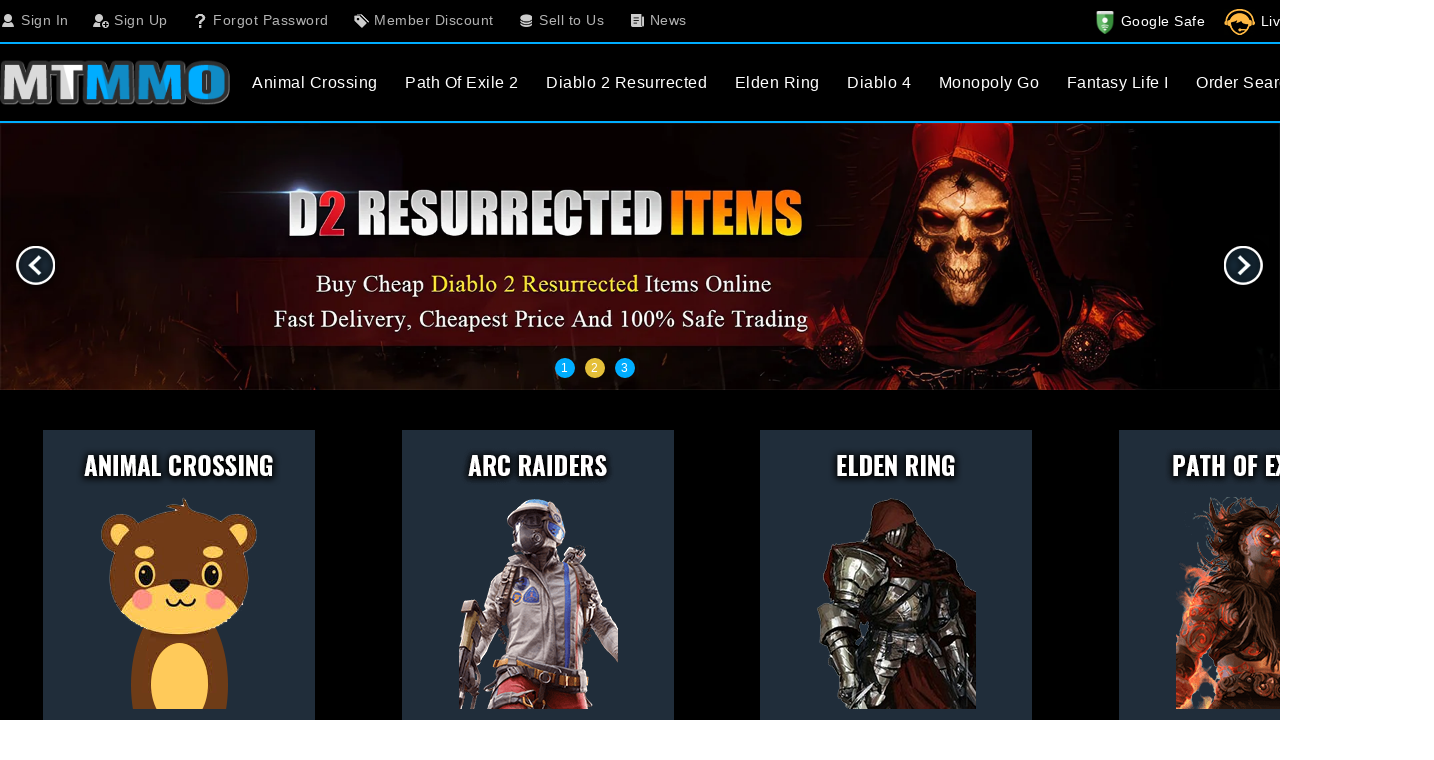

--- FILE ---
content_type: text/html; charset=utf-8
request_url: https://www.mtmmo.com/
body_size: 9355
content:

<!DOCTYPE html PUBLIC "-//W3C//DTD XHTML 1.0 Transitional//EN" "http://www.w3.org/TR/xhtml1/DTD/xhtml1-transitional.dtd">
<html xmlns="http://www.w3.org/1999/xhtml">
<head>
    <title>Buy Cheap Animal Crossing Bells, Items, NBA 2K MT and WOW Classic Gold, Items - Mtmmo.Com</title>
    <meta name="keywords" content="Animal Crossing Bells, animal crossing items, WOW Classic Gold, buy WOW Classic Gold, WOW Classic Items, World of Warcraft Classic Gold,NBA 2K MT" />
    <meta name="description" content="Buy Animal Crossing Bells &amp; Items, WOW Classic Gold &amp; Items, NBA 2K MT Lowest Prices, Fastest Delivery, 100% Safe Transaction, 24/7 Online Customer Support, Safe Animal Crossing New Horizons and WOW Service at MTMMO.COM!" />
    <meta name="language" content="English" />
    <meta name="google-site-verification" content="2S0QOkEFXVH57Xo0UsSkRk2jMhtj51XZjb4K8a2LHmA" />
    <meta http-equiv="Content-Type" content="text/html; charset=utf-8" />
    <meta name="viewport" content="width=device-width,initial-scale=1.0,maximum-scale=1.0,user-scalable=0;" />
    <link rel="shortcut icon" type="image/icon" href="/images/favicon.ico" />
    <link type="text/css" href="/Content/mtmmo.com/css/style.css?k=b098925fdf6c1b34d341b690ac86e778" rel="stylesheet" />
    <link type="text/css" href="/Content/mtmmo.com/css/font-awesome.css?k=e1fc85daea76315aa10e54205aaff243" rel="stylesheet" />
    <script src="/Scripts/jquery-1.7.1.js"></script>
    <script src="/Scripts/jquery.unobtrusive-ajax.min1.js"></script>
    <script src="/Scripts/jquery.validate.js"></script>
    <script src="/Scripts/jquery.validate.unobtrusive.js"></script>
    

    <script type="text/javascript" src="/Scripts/static.js?k=00b8a1df144d1e1dc7221ee1db489105"></script>
    <script type="text/javascript" src="/Scripts/buy.js?k=797c08150787fccec9f5b9640673abd1"></script>
    <script type="text/javascript" src="/Scripts/jquery.cookie.js?k=e20ac4851c83a9e38de3c560164155ff"></script>
    <script type="text/javascript" src="/Scripts/message.js?k=bbc5c516146fe85bdf8cd7a14510d0f4"></script>
</head>
<body class="animal-crossing-bg">
    
<header>
    <div class="head1">
        <div class="w1200 cf">
            <div class="login">
                <ul>
                        <li><a href="/login" rel="nofollow"><img src="/images/Sign-in.png" alt="Sign in"><span>Sign In</span></a></li>
                        <li><a href="/register" rel="nofollow"><img src="/images/Sign-Up.png" alt="Sign Up"><span>Sign Up</span></a></li>
                        <li><a href="/reset-password" rel="nofollow"><img src="/images/Forgot-Password.png" alt="Forgot Password"><span>Forgot Password</span></a></li>
                    <li><a href="/news/453--how-to-get-higher-member-discount-for-buying-items-on-mtmmocom--money-saving-tips"><img src="/images/Member-Discount.png" alt="Member Discount"><span>Member Discount</span></a></li>
                    <li><a href="/selltous"><img src="/images/Sell-to-Us.png" alt="Sell to Us"><span>Sell to Us</span></a></li>
                    <li><a href="/news"><img src="/images/news-icon.png" alt="news icon"><span>News</span></a></li>
                </ul>
            </div>
                <div class="google-sate">
                    <a href="https://transparencyreport.google.com/safe-browsing/search?url=www.mtmmo.com" rel="nofollow" target="_blank">
                        <img src="/images/google-safe.png" alt="Google Safety" /> Google Safe
                    </a>
                </div>
                <div class="top-chat">
                    <a href="javascript:void(0)" onclick="LiveChatWidget.call('maximize');return false;"><img src="/images/live-chat.png" alt="MTMMO.COM" class="nav-img">Live Chat<em class="lime"></em></a>
                </div>
                <div class="goldtype float_right">
                    <select onchange="SetGoldType(this)" class="usd">
                                <option selected="selected" value="USD">USD</option>
                                <option value="EUR">EUR</option>
                                <option value="GBP">GBP</option>
                                <option value="AUD">AUD</option>
                                <option value="CAD">CAD</option>
                    </select>
                </div>
        </div>
    </div>
    <div class="fixtop">
        <div class="w1200 cf">
            <div class="logo float_left">
                <a href="/"><img src="/images/logo.png" alt="MTMMO.COM" /></a>
            </div>
            <div class="nav float_left">
                <ul>
                    <li>
    <a class="acnhlink" href="javascript:void(0);">Animal Crossing</a>
    <div class="nav-sab">
        <a class="acnhlink" href="/acnh-bells">Animal Crossing Bells</a>
        <a class="acnhlink" href="/acnh-nook-miles-tickets">Nook Miles Ticket</a>
        <a class="acnhlink" href="/animal-crossing-items#104">Animal Crossing Items</a>
    </div>
</li>
<li>
    <a class="acnhlink" href="javascript:void(0);">Path Of Exile 2</a>
    <div class="nav-sab">
        <a class="acnhlink" href="/poe-2-currency">POE 2 Currency</a>
        <a class="acnhlink" href="/poe-2-items">POE 2 Items</a>
        <a class="acnhlink" href="/poe-2-gold">POE 2 Gold</a>
<a class="acnhlink" href="/poe-2-accounts">POE 2 Accounts</a>
    </div>
</li>
<li>
    <a class="acnhlink" href="javascript:void(0);">Diablo 2 Resurrected</a>
    <div class="nav-sab">
        <a class="acnhlink" href="/d2r-items">Diablo 2 Resurrected Non-Ladder Items</a>
        <a class="acnhlink" href="/d2r-ladder-items">Diablo 2 Resurrected Ladder Items</a>
    </div>
</li>
<li>
    <a class="acnhlink" href="javascript:void(0);">Elden Ring</a>
    <div class="nav-sab">
        <a class="acnhlink" href="/elden-ring-runes">Elden Ring Runes</a>
        <a class="acnhlink" href="/elden-ring-items">Elden Ring Items</a>
    </div>
</li>
<li>
    <a class="acnhlink" href="javascript:void(0);">Diablo 4</a>
    <div class="nav-sab">
        <a class="acnhlink" href="/diablo-4-gold">Diablo 4 Gold</a>
        <a class="acnhlink" href="/diablo-4-items">Diablo 4 Items</a>
        <a class="acnhlink" href="/diablo-4-boosting">Diablo 4 Boost</a>
    </div>
</li>
<li>
    <a class="acnhlink" href="javascript:void(0);">Monopoly Go</a>
    <div class="nav-sab">
        <a class="acnhlink" href="/monopoly-go-stickers">Monopoly Go Stickers</a>
        <a class="acnhlink" href="/monopoly-go-stars-vaults">Monopoly Go Stars Vaults</a>
        <a class="acnhlink" href="/monopoly-go-partners-event">Monopoly Go Partners Event</a>
        <a class="acnhlink" href="/monopoly-go-racers-event">Monopoly Go Racers Event</a>
        <a class="acnhlink" href="/monopoly-go-dice">Monopoly Go Dice</a>
        <a class="acnhlink" href="/monopoly-go-account">Monopoly Go Account</a>
    </div>
</li>
<li>
    <a class="acnhlink" href="javascript:void(0);">Fantasy Life I</a>
    <div class="nav-sab">
        <a class="acnhlink" href="/fantasy-life-i-dosh">Fantasy Life I Dosh</a>
        <a class="acnhlink" href="/fantasy-life-i-items">Fantasy Life I Items</a>
    </div>
</li>
<li><a href="/order">Order Search<em class="lime"></em></a></li>
<script async=async src="https://www.googletagmanager.com/gtag/js?id=AW-700457411"></script>
<script>
    window.dataLayer = window.dataLayer || [];
    function gtag() { dataLayer.push(arguments); }
    gtag('js', new Date());
    gtag('config', 'AW-700457411');
</script>
                        <li>
                            <span class="cart J-shoping2">
                                <a rel="nofollow">
                                    <img src="/images/cart.png" alt="Cart" />
                                    <i id="number" class="num">0</i>
                                </a>
                            </span>
                        </li>
                </ul>
            </div>
            <div class="m-nav float_right">
                <ul>
                    <li class="google-sate">
                        <a href="https://transparencyreport.google.com/safe-browsing/search?url=www.mtmmo.com" rel="nofollow" target="_blank">
                            <img src="/images/google-safe.png" alt="Google Safety" />
                        </a>
                    </li>
                    <li><a href="/order" rel="nofollow"><i class="fa fa-search"></i></a></li>
                        <li><a href="/login" rel="nofollow"><i class="fa fa-user"></i></a></li>
                    <li><a href="javascript:void(0);" class="mhead-menu-btn"><i class="fa fa-navicon"></i></a></li>
                </ul>
            </div>
        </div>
        <div class="head3">
            <div class="w1200">
                <ul class="cf">
                    <li>
                        <a href="javascript:void(0)" onclick="LiveChatWidget.call('maximize');return false;"><img src="/images/live-chat.png" alt="MTMMO.COM" class="nav-img" />Live Chat</a>
                    </li>
                    <li>
                        <div class="m-cart">
                            <span class="cart J-shoping2">
                                <a rel="nofollow">
                                    <img src="/images/cart.png" alt="Cart" />
                                    <i id="number" class="num">0</i>
                                </a>
                            </span>
                        </div>
                    </li>
                    <li>
                        <div class="goldtype">
                            <select onchange="SetGoldType(this)" class="usd">
                                        <option selected="selected" value="USD">USD</option>
                                        <option value="EUR">EUR</option>
                                        <option value="GBP">GBP</option>
                                        <option value="AUD">AUD</option>
                                        <option value="CAD">CAD</option>
                            </select>
                        </div>
                    </li>
                </ul>
            </div>
        </div>
    </div>
    <div class="w1200 head3-game header_fixed">
        <ul>
            <li>
                <a href="/diablo-4-gold">
                    <i class="xpicon diablo-4"></i>
                    <p>Diablo IV</p>
                </a>
            </li>
            <li>
                <a href="/d2r-items">
                    <i class="xpicon diablo-2"></i>
                    <p>Diablo II</p>
                </a>
            </li>
            <li>
                <a href="/game-gift-card">
                    <i class="xpicon NBA-23"></i>
                    <p>Gift Card</p>
                </a>
            </li>
            <li>
                <a href="/animal-crossing-bells">
                    <i class="xpicon ACNH"></i>
                    <p>ACNH</p>
                </a>
            </li>
            <li>
                <a href="/elden-ring-runes">
                    <i class="xpicon ELDEN-R"></i>
                    <p>Elden Ring</p>
                </a>
            </li>
        </ul>
    </div>
    <div class="mhead-menulist" style="display: none;">
        <ul>
            <li><a href="/">Home </a></li>
            <li><a href="/poe-2-currency">POE 2 Currency</a></li>
            <li><a href="/poe-2-items">POE 2 Items</a></li>
            <li><a href="/poe-2-gold">POE 2 Gold</a></li>
            <li><a href="/poe-2-accounts">POE 2 Accounts</a></li>
                <li><a href="/elden-ring-runes">Elden Ring Runes</a></li>
                <li><a href="/elden-ring-items">Elden Ring Items</a></li>
            <li><a href="/diablo-4-gold">Diablo 4 Gold</a></li>
            <li><a href="/d2r-items">D2R Non-Ladder</a></li>
            <li><a href="/d2r-ladder-items">D2R Ladder</a></li>
            <li><a href="/diablo-4-items">Diablo 4 Items</a></li>
            <li><a href="/diablo-4-boosting">Diablo 4 Boost</a></li>
            <li><a href="/honkai-star-rail-account">Honkai: Star Rail</a></li>
            <li><a href="/wow-classic-gold-us">WOW Classic US</a></li>
            <li><a href="/wow-classic-gold-eu">WOW Classic EU</a></li>
                <li><a href="/animal-crossing-items#104">Animal Crossing Items</a></li>
                <li><a href="/nook-miles-tickets">Nook Miles Ticket</a></li>
                <li><a href="/animal-crossing-bells">Animal Crossing Bells</a></li>
<li>
                <a class="acnhlink" href="/fantasy-life-i-dosh">Fantasy Life I Dosh</a>
            </li>
            <li><a class="acnhlink" href="/fantasy-life-i-items">Fantasy Life I Items</a></li>
                <li><a href="/lost-ark-gold">Lost Ark</a></li>
                                                                                        <li><a href="/nba-2k23-mt">NBA 2K23</a></li>
            <li><a href="/monopoly-go-stickers">Monopoly Go</a></li>
            <li><a href="/game-gift-card">Gift Card</a></li>
            
            <li><a href="/news">News Guide</a></li>
            <li><a href="/order">Order Search</a></li>
            <li><a href="/contactus">Contact US</a></li>
            <li><a href="/selltous">Sell to Us</a></li>
            <li><a href="/news/453--how-to-get-higher-member-discount-for-buying-items-on-mtmmocom--money-saving-tips">Member Discount</a></li>
        </ul>
    </div>
</header>
<script type="text/javascript">$(".mhead-menu-btn").click(function () { var display = $('.mhead-menulist').css('display'); if (display == "block") { $(".mhead-menu-btn i").attr("class", "fa fa-navicon"); } else { $(".mhead-menu-btn i").attr("class", "fa fa-remove"); } $(".mhead-menulist").slideToggle(100); });</script>
<script type="text/javascript">
    var basic = 80;
    $(window).scroll(function () {
        var top = $(window).scrollTop();
        if (top > basic) {
            $('.head3-game').removeClass('header_fixed');
        } else if (top < basic && top > 80) {
            $('.head3-game').addClass('header_fixed');
        } else if (top > 80) {
            $('.head3-game').removeClass('header_fixed');
        }
        basic = top;
    });
</script>
    

<article>
    <div class="banner" id="fullscreenslider">
        <ul id="slides">
                <li class="on">
                    <a href="/animal-crossing-bells">
                        <img src="/images/top/20260116144112.jpg" alt="Animal Crossing Bells" />
                    </a>
                </li>
                <li >
                    <a href="/d2r-items">
                        <img src="/images/top/20220926120533.webp" alt="Cheap D2R Items" />
                    </a>
                </li>
                <li >
                    <a href="/diablo-4-gold">
                        <img src="/images/top/20230602184305.webp" alt="Best Diablo IV Gold Store" />
                    </a>
                </li>
        </ul>
        <div class="flash-dot">
            <ul class="msec02-dot" id="pagination">
                        <li class="current">1</li>
                        <li class="">2</li>
                        <li class="">3</li>
            </ul>
        </div>
        <ul id="flash_text" style="display: none;">
                <li></li>
                <li></li>
                <li></li>
        </ul>
        <div class="banner-arrow" >
            <input type="button" class="arrowleft" onclick="autoiFocus(-1)" /><input type="button" class="arrowright" onclick="autoiFocus(1)" />
        </div>
    </div>
    <script type="text/javascript" src="/Scripts/flash.js?k=02cc90c15d6f9a8a491c43d66e5d845e"></script>
    <script type="text/javascript">iFocusChange();</script>
</article>
<section>
    <div class="w1200">
        <div class="hall-game">
            <ul class="cf hall-game-ul">

                        <li>
                            <a href="/acnh-bells" class="box">
                                <div class="img"><img src="/images/home-animalcrossing.png?=v1" alt="Animal Crossing Bells" title="Animal Crossing Bells" /></div>
                                <div class="btn"><button><i class="xpicon shop-cart-ic"></i>BUY NOW</button></div>
                            </a>
                        </li>
                        <li>
                            <a href="/arc-raiders-items" class="box">
                                <div class="img"><img src="/images/home-arcraiders.png?=v1" alt="ARC Raiders Items" title="ARC Raiders Items" /></div>
                                <div class="btn"><button><i class="xpicon shop-cart-ic"></i>BUY NOW</button></div>
                            </a>
                        </li>
                        <li>
                            <a href="/elden-ring-runes" class="box">
                                <div class="img"><img src="/images/home-eldenring.png?=v1" alt="Elden Ring Runes" title="Elden Ring Runes" /></div>
                                <div class="btn"><button><i class="xpicon shop-cart-ic"></i>BUY NOW</button></div>
                            </a>
                        </li>
                        <li>
                            <a href="/poe-2-currency" class="box">
                                <div class="img"><img src="/images/home-poe2.png?=v1" alt="Path of Exile 2 Currency" title="Path of Exile 2 Currency" /></div>
                                <div class="btn"><button><i class="xpicon shop-cart-ic"></i>BUY NOW</button></div>
                            </a>
                        </li>
                        <li>
                            <a href="/diablo-4-gold" class="box">
                                <div class="img"><img src="/images/home-D4.webp" alt="Buy D4 Gold" title="Buy D4 Gold" /></div>
                                <div class="btn"><button><i class="xpicon shop-cart-ic"></i>BUY NOW</button></div>
                            </a>
                        </li>
                        <li>
                            <a href="/d2r-items" class="box">
                                <div class="img"><img src="/images/home-d2.png?=v1" alt="Diablo 2 Resurrected Items" title="Diablo 2 Resurrected Items" /></div>
                                <div class="btn"><button><i class="xpicon shop-cart-ic"></i>BUY NOW</button></div>
                            </a>
                        </li>
                        <li>
                            <a href="/d2r-ladder-items" class="box">
                                <div class="img"><img src="/images/home-d2-ladder.png" alt="Buy D2R Ladder Items" title="Buy D2R Ladder Items" /></div>
                                <div class="btn"><button><i class="xpicon shop-cart-ic"></i>BUY NOW</button></div>
                            </a>
                        </li>
                        <li>
                            <a href="/fantasy-life-i-dosh" class="box">
                                <div class="img"><img src="/images/home-fli.png?=v1" alt="Fantasy Life i Dosh" title="Fantasy Life i Dosh" /></div>
                                <div class="btn"><button><i class="xpicon shop-cart-ic"></i>BUY NOW</button></div>
                            </a>
                        </li>
                        <li>
                            <a href="/fc-25-coins" class="box">
                                <div class="img"><img src="/images/home-fc25.png?=v1" alt="FC 25 Coins" title="FC 25 Coins" /></div>
                                <div class="btn"><button><i class="xpicon shop-cart-ic"></i>BUY NOW</button></div>
                            </a>
                        </li>
                        <li>
                            <a href="/monopoly-go-stickers" class="box">
                                <div class="img"><img src="/images/home-mpg.png?=v1" alt="Monopoly Go stickers" title="Monopoly Go stickers" /></div>
                                <div class="btn"><button><i class="xpicon shop-cart-ic"></i>BUY NOW</button></div>
                            </a>
                        </li>
                        <li>
                            <a href="/skull-and-bones-silver" class="box">
                                <div class="img"><img src="/images/home-sab.png?=v1" alt="Skull and Bones Silver" title="Skull and Bones Silver" /></div>
                                <div class="btn"><button><i class="xpicon shop-cart-ic"></i>BUY NOW</button></div>
                            </a>
                        </li>
                        <li>
                            <a href="/wow-classic-gold" class="box">
                                <div class="img"><img src="/images/home-wowclassic.png?=v1" alt="WLK Classic US Gold" title="WLK Classic US Gold" /></div>
                                <div class="btn"><button><i class="xpicon shop-cart-ic"></i>BUY NOW</button></div>
                            </a>
                        </li>
            </ul>
        </div>
        <div class="news-guide">
            <div class="n-title">NEWS <span class="cblue"> & GUIDE</span></div>
            <div class="news-guide-cont">
                <ul class="cf">
                        <li>
                            <a href="/news/2184--acnh-30-free-treasure-islands-dodo-codes-247-always-open-2026" class="box">
                                <div class="img">
                                    <img onerror="if(typeof window.loadaf25b67b=='undefined'){this.src='/images/news-default.jpg';}window.loadaf25b67b=true;" src="/upload/20260119/6390441778830581519867989.jpg" alt="ACNH 3.0 Free Treasure Islands Dodo Codes Always Open (2026)"/>
                                </div>
                                <div class="date">
                                    2026-01-19
                                </div>
                                <div class="tit">
                                    ACNH 3.0 Free Treasure Islands Dodo Codes 24/7 Always Open (2026)
                                </div>
                                <div class="news-btn">
                                    <span>Read More</span>
                                </div>
                            </a>
                        </li>
                        <li>
                            <a href="/news/2187--new-acnh-30-nook-miles-achievements-list-requirements-and-rewards" class="box">
                                <div class="img">
                                    <img src="/images/news-default.jpg"/>
                                </div>
                                <div class="date">
                                    2026-01-16
                                </div>
                                <div class="tit">
                                    New ACNH 3.0 Nook Miles Achievements List, Requirements and Rewards
                                </div>
                                <div class="news-btn">
                                    <span>Read More</span>
                                </div>
                            </a>
                        </li>
                        <li>
                            <a href="/news/2186--acnh-30-preparation-guide-2026--top-7-best-tips-for-animal-crossing-30-update" class="box">
                                <div class="img">
                                    <img onerror="if(typeof window.loada0118949=='undefined'){this.src='/images/news-default.jpg';}window.loada0118949=true;"  itemprop="image" src="/upload/20260116/6390416048451976022218186.png"  alt="image" ="717" ="482" style=": 717px; : 482px;"/>
                                </div>
                                <div class="date">
                                    2026-01-16
                                </div>
                                <div class="tit">
                                    ACNH 3.0 Preparation Guide 2026 - Top 7 Best Tips for Animal Crossing 3.0 Update
                                </div>
                                <div class="news-btn">
                                    <span>Read More</span>
                                </div>
                            </a>
                        </li>
                        <li>
                            <a href="/news/2185--acnh-30-slumber-island-guide-requirements-sizes-codes-villagers-custom-design-ideas" class="box">
                                <div class="img">
                                    <img onerror="if(typeof window.load01790c16=='undefined'){this.src='/images/news-default.jpg';}window.load01790c16=true;" src="/upload/20260119/6390442050552900594189073.png"  alt="ACNH 3.0 Slumber Island Guide"/>
                                </div>
                                <div class="date">
                                    2026-01-15
                                </div>
                                <div class="tit">
                                    ACNH 3.0 Slumber Island Guide: Requirements, Sizes, Codes, Villagers, Custom Design Ideas
                                </div>
                                <div class="news-btn">
                                    <span>Read More</span>
                                </div>
                            </a>
                        </li>
                        <li>
                            <a href="/news/2183--acnh-30-hotel-room-themes--best-decorating-design-ideas" class="box">
                                <div class="img">
                                    <img onerror="if(typeof window.load257e1405=='undefined'){this.src='/images/news-default.jpg';}window.load257e1405=true;" src="/upload/20260113/6390392064645410303401847.png" alt="image"/>
                                </div>
                                <div class="date">
                                    2026-01-13
                                </div>
                                <div class="tit">
                                    ACNH 3.0 Hotel Room Themes &amp; Best Decorating (Design) Ideas
                                </div>
                                <div class="news-btn">
                                    <span>Read More</span>
                                </div>
                            </a>
                        </li>
                        <li>
                            <a href="/news/2181--acnh-30-resort-hotel-guide-what-to-do-hotel-tickets-items-villagers-to-invite" class="box">
                                <div class="img">
                                    <img onerror="if(typeof window.load72765a30=='undefined'){this.src='/images/news-default.jpg';}window.load72765a30=true;"  itemprop="image" src="/upload/20260113/6390391699247982104000191.png" alt="ACNH Resort Hotel"/>
                                </div>
                                <div class="date">
                                    2026-01-13
                                </div>
                                <div class="tit">
                                    ACNH 3.0 Resort Hotel Guide: What To Do, Hotel Tickets, Items, Villagers To Invite
                                </div>
                                <div class="news-btn">
                                    <span>Read More</span>
                                </div>
                            </a>
                        </li>
                        <li>
                            <a href="/news/2182--poe-2-04-best-vaal-temple-layout--planner" class="box">
                                <div class="img">
                                    <img onerror="if(typeof window.loadf63f73c7=='undefined'){this.src='/images/news-default.jpg';}window.loadf63f73c7=true;"  itemprop="image" src="/upload/20260113/6390391757665928571834426.png"  alt="image"/>
                                </div>
                                <div class="date">
                                    2026-01-13
                                </div>
                                <div class="tit">
                                    PoE 2 0.4 Best Vaal Temple Layout &amp; Planner
                                </div>
                                <div class="news-btn">
                                    <span>Read More</span>
                                </div>
                            </a>
                        </li>
                        <li>
                            <a href="/news/2180--diablo-4-tower-build-tier-list--top-10-endgame-builds-for-the-tower-in-season-11" class="box">
                                <div class="img">
                                    <img onerror="if(typeof window.load54ab0b29=='undefined'){this.src='/images/news-default.jpg';}window.load54ab0b29=true;"  itemprop="image" src="/upload/20260112/6390381501493732603627581.png"  alt="Diablo 4 Tower Build Tier List - Top 10 Endgame Builds for The Tower in Season 11"/>
                                </div>
                                <div class="date">
                                    2026-01-12
                                </div>
                                <div class="tit">
                                    Diablo 4 Tower Build Tier List - Top 10 Endgame Builds for The Tower in Season 11
                                </div>
                                <div class="news-btn">
                                    <span>Read More</span>
                                </div>
                            </a>
                        </li>
                </ul>
                <div class="news-page">
                    <ol class="cf">
                        <li><a class="npbox on">1</a></li>
                        <li><a class="npbox">2</a></li>
                        <li><a class="npbox">3</a></li>
                        <li><a class="npbox">4</a></li>
                        <li><a class="npbox">5</a></li>
                        <li><a class="npbox">6</a></li>
                        <li><a class="npbox">7</a></li>
                        <li><a class="npbox">8</a></li>
                    </ol>
                </div>
                <div class="news-more tc"><a href="/news">More News</a></div>
            </div>
            <script>
                $(".news-page li").click(function () {
                    $(".news-page li a").removeClass("on");
                    $(this).find("a").addClass("on");
                    var page = $(this).find("a").text();
                    $(".news-guide-cont li").eq(page - 1).show().siblings(".news-guide-cont li").hide();
                });
            </script>
        </div>
        <div class="about-mtm">
            <div class="n-title">BEST <span class="cblue">GAME ITEMS &amp; CURRENCY</span> STORE</div>
            <div class="about-mtm-cont">
                <div class="best-item">
                    <div class="img">
                        <img src="/images/best-gamed4.png" alt="d4" class="best-img">
                    </div>
                    <div class="best-cont">
                        <div class="tit">Fast, Safe, Cheap Diablo 4 Gold & Items For Sale</div>
                        <p>Buy Diablo 4 Items and Gold to create an invincible build and enjoy the unstoppable adventure in Sanctuary! Cheap <strong><a href="/diablo-4-gold">D4 Gold</a></strong> and <strong><a href="/diablo-4-items">D4 Items</a></strong> for sale are available for worldwide Diablo IV gamers with fast delivery, 100% safe transaction, low prices, 24/7 online service guarantee the best Diablo 4 trading service!</p>
                    </div>
                </div>
                <div class="best-item">
                    <div class="img">
                        <img src="/images/best-gamed2.png" alt="d2" class="best-img">
                    </div>
                    <div class="best-cont order">
                        <div class="tit">Buy Diablo 2 Resurrected Items, Runes & Runewords - Cheap D2R Items for Sale</div>
                        <p>Best and the safest online store to buy <strong><a href="/d2-resurrected-items">Diablo 2 Resurrected items</a></strong> for Ladder and Non-Ladder, including cheapest D2R runes, runewords, uniques, charms, and other items on PC, PS4/5, Switch, and Xbox One/Series. Instant delivery, security guarantee, 24/7 customer service, and favorable prices are offered. </p>
                    </div>
                </div>
                <div class="best-item">
                    <div class="img">
                        <img src="/images/Animal-Cross-1.png" alt="Animal Cross" class="best-img">
                    </div>
                    <div class="best-cont">
                        <div class="tit">Buy Animal Crossing Items, Bells and Nook Miles Tickets</div>
                        <p>Animal Crossing is a popular life simulation game where players can build and maintain a virtual community of anthropomorphic animals. In the game, players can earn <a href="/animal-crossing-items#104"><strong>ACNH Items</strong></a> to create the best island design, in-game currency <a href="/animal-crossing-bells"><strong>ACNH Bells</strong></a>, and <a href="/nook-miles-tickets"><strong>ACNH NMT</strong></a>, which can be redeemed for special tours and other rewards. All can be earned through completing tasks and quests, trading with other players, participating in events, shaking trees, hitting rocks, and more. The fastest way is purchase from online store - Mtmmo.Com. We sell budget ACNH Items, Bells and NMT with fast delivery, security guarantee and best service. Buy safe and cheap Animal Crossing Items, Bells and Nook Miles Tickets here!</p>
                    </div>
                </div>
                <div class="best-item">
                    <div class="img">
                        <img src="/images/best-gameelden.png" alt="Elden Ring" class="best-img">
                    </div>
                    <div class="best-cont order">
                        <div class="tit">Best Store to Buy Cheap Elden Ring Runes & Items Online</div>
                        <p>The upcoming action role-playing game Elden Ring is played from a third-person viewpoint and focuses on combat and exploring. During the game, you will fight many different animals, enemies, and bosses. Some of these enemies must be beaten in order to finish the main story of Elden Ring, while others are optional and can be skipped. Whether they are required or not, enemies can give you anything from simple to strong <a href="/elden-ring-items"><strong>Elden Ring Items</strong></a> and <a href="/elden-ring-runes"><strong>Elden Ring Runes</strong></a> that you can use in your build. But the main thing you get for killing a monster is a rune. This is similar to how the Dark Souls games have you gather souls. In Elden Ring, runes and things are important because they give the player different skills and bonuses that help them fight, explore, and move forward. Runes can give the player specific skills or boosts, while items can be used to heal, recover mana, or give enemies status effects.</p>
                    </div>
                </div>
                <div class="best-item">
                    <div class="img">
                        <img src="/images/best-fc24.png?v=11" alt="FC 24 Coins" class="best-img">
                    </div>
                    <div class="best-cont">
                        <div class="tit">Buy FC 24 Coins in MTMMO.COM</div>
                        <p>Best and safe shop online to <strong>buy FC Coins</strong>, offering the reliable FC coins for sale, whether you need <a href="/fc-24-coins"><strong>FC 24 Ultimate Team coins</strong></a> for PC, PS4/5, and Xbox One/Series Coins. Security, Authenticity, 24/7 Customer Support, fast delivery, and fair pricing.</p>
                    </div>
                </div>
                <div class="best-item">
                    <div class="img">
                        <img src="/images/best-gamewow.png" alt="WoW Classic WLK Gold" class="best-img">
                    </div>
                    <div class="best-cont order">
                        <div class="tit">Buy Cheap WoW Classic WLK Gold Online</div>
                        <p>WoW Classic WLK Gold refers to the gold currency used in the World of Warcraft Classic game version during the Wrath of the Lich King. Players can accumulate WoW Classic WLK Gold by completing quests, looting, trading, and selling items to vendors. Gold can be used to purchase weapons, armor, consumables, mounts, and more from various in-game vendors and auction houses. Cheap WOW Classic WLK Gold For Sale is offered on MTMMO.COM at cheap prices, with fast delivery, safe transactions, and 24/7 online support, making you worry-free.</p>
                    </div>
                </div>
                 <div class="best-item">
                    <div class="img">
                        <img src="/images/best-gamenba.png?v=11" alt="NBA 2K25 MT" class="best-img">
                    </div>
                    <div class="best-cont">
                        <div class="tit">Fast NBA 2K25 MT Service On MTMMO.COM</div>
                        <p>Looking for a reliable source of <a href="/"><strong>NBA 2K MT</strong></a> to take your game to the next level? Look no further than MTMMO.COM! Our cheap NBA 2K MT is obtained through legitimate farming methods, so you can be sure that your account is safe and secure. With competitive pricing and 24/7 customer support, buy <a href="/nba-2k25-mt"><strong>NBA 2K25 MT</strong></a> for sale from us can help you build your ultimate team and achieve greatness on the court. Buy now and dominate the competition with cheap 2K25 MT!</p>
                    </div>
                </div>
            </div>
        </div>
        <div class="why-c-us">
            <div class="n-title">WHY <span class="cblue">CHOOSE US</span></div>
            <ul class="whycus-ul cf">
                <li>
                    <div class="tit cf"> <i class="xpicon deliver-cion"></i> <span>Deliver Order Instantly</span> </div>
                    <p>Stable stock of Animal Crossing Bells/Items and Vanilla WoW Gold/Items, even the hot servers. 99% of orders can be finished in 30 minutes, average delivery time 5-10 minutes!</p>
                </li>
                <li>
                    <div class="tit cf"> <i class="xpicon guarantee-cion"></i> <span>Accounts Safe Guarantee</span> </div>
                    <p>The safety of your private info and account is what we take seriously, our site is secured and all Animal Crossing and WoW Classic products are farmed by hand, 100% safe and legit!</p>
                </li>
                <li>
                    <div class="tit cf"> <i class="xpicon livehelp-cion"></i> <span>Professional 24/7 Live Help</span> </div>
                    <p>We offer 24/7 online live support helping you find a solution for any issues experienced during buying Animal Crossing New Horizons Bells/Items and WOW Classic gold/items here.</p>
                </li>
            </ul>
        </div>
    </div>
</section>
    
<footer>
    <div class="font-img">
        <div class="w1200 tc">
            <img src="/images/nall-pay.png?t=2" alt="Payment" />
        </div>
    </div>
    <div style="padding:7px 0px 0px 0px;text-align:center;">Notice : Using illegal leveling and gold service might terminate the account</div>
    <div class="font-botton">
        <div class="w1200">
            <div class="font-link">
                <ul class="cf">
                    <li class="info">
    <img src="/images/logo.png" alt="Animal Crossing Store - MTMMO.COM" />
    <p>MTMMO.com Sells Cheap & Safe Animal Crossing Bells/Items/Nook Miles Tickets, D2R Items, Diablo 4 Gold/Items, Elden Ring Runes/Items, NBA 2K MT, FC  Coins and WOW Classic Gold. Our Price Is The Most Favorable In The Market, So You Just Need To Spend Less Money Here, And Transaction Is Completely Safe And Secure. We Guarantee Fast Delivery Within 5-15 Minutes For The Majority Of Orders.</p><br/><p>Fast Dominate The Game With Choosing Our Reliable ACNH Bells/Items/NMT, D2R Items, Diablo 4 Gold, WOW Gold, FC Coins, NBA MT, And Elden Ring Items Services! </p>
</li>
<li>
    <div class="tit">Game Products</div>
        <a href="/d2r-items#nonladder">D2 Resurrected Items</a>
        <a href="/d2r-ladder-items">D2 Resurrected Ladder Items</a>
        <a href="/wow-classic-gold">WLK Classic US</a>
        <a href="/wow-classic-gold">WLK Classic EU</a>
<a class="acnhlink" href="/acnh-bells">Animal Crossing Bells</a>
<a class="acnhlink" href="/acnh-nook-miles-tickets">Nook Miles Ticket</a>
<a class="acnhlink" href="/animal-crossing-items">Animal Crossing Items</a>
<a href="/new-world-gold">New World Gold</a>
 <a href="/elden-ring-runes">Elden Ring Runes</a>
 <a href="/elden-ring-items">Elden Ring Items</a>
 <a href="/diablo-immortal-platinum">Diablo Immortal Platinum</a>
 <a href="/diablo-immortal-eternal-orb">Diablo Immortal Eternal Orb</a>
 <a href="/diablo-4-gold">Diablo 4 Gold</a>
 <a href="/diablo-4-items">Diablo 4 Items</a>
 <a href="/diablo-4-boosting">Diablo 4 Boost</a>
<a href="/honkai-star-rail-account">Honkai: Star Rail<em class="lime"></a>
 <a href="/nba-2k25-mt">NBA 2K25 MT</a>
 <a href="/fc-25-coins">FC 25 Coins</a>
 <a href="/madden-25-coins">Madden 25 Coins</a>
 <a href="/college-football-25-coins">College Football 25</a>
 <a href="/monopoly-go-stickers">Monopoly Go stickers</a>
 <a href="/poe-2-currency">POE 2 Currency</a>
 <a href="/poe-2-items">POE 2 Items</a>
 <a href="/poe-2-gold">POE 2 Gold</a>
</li>
<li>
    <div class="tit">About Our Site</div>
    <a href="/aboutus">About Us</a>
    <a href="/faq">FAQ</a>
    <a href="/deliveryterms">Delivery Terms</a>
    <a href="/conditions">Terms and Conditions</a>
    <a href="/policy">Privacy Policy</a>
    <a href="/returnpolicy">Return Policy</a>
    <a href="/news">News & Guide</a>
    <a href="/sitemap">Sitemap</a>
    <a href="/news/453--how-to-get-higher-member-discount-for-buying-items-on-mtmmocom--money-saving-tips">Member Discount</a>
</li>
<li>
    <div class="tit">Contact</div>
    <a href="/contactus">Contact Us</a>
    <a href="javascript:void(0)" onclick="LiveChatWidget.call('maximize');return false;">24/7 Live Help</a>
<div class="f-share">
<a target="_blank" rel="nofollow" href="https://twitter.com/MTMMO_COM"><i class="fa fa-twitter-square"></i></a>
<a target="_blank" rel="nofollow" href="https://www.youtube.com/mtmmo"><i class="fa fa-square pl"><i class="fa fa-play"></i></i></a>
<a href="https://www.facebook.com/mtmmostore" rel="nofollow" target="_blank"><i class="fa fa-facebook-square" style=""></i></a>
</div>
</li>
                </ul>
            </div>
            <div class="font-right" style="font-size:9pt;">
                <p>G4P LIMITED</p>
            </div>
            
            

        </div>
    </div>
</footer>
<script type="text/javascript" src="/Scripts/jQuery-shopping.js"></script>
<script type="text/javascript">
    $(document).ready(function () {
        $(".Q-buy-btn,.pitem .poeadd,.poeadd").shoping();
    });
    function ShowCar2(data, e) {
        $("#carlist").html(data);
        $("#top-cart-list2").show();
    }
</script>
<div class="carlist" id="carlist"></div>
<div id="tipDiv"><img src="/images/loading.gif" /></div>
<div class="h-top" title="Back to top"><i class="icon iconfont icon-top"></i></div>
<!-- Global site tag (gtag.js) - Google Analytics -->
<script async src="https://www.googletagmanager.com/gtag/js?id=UA-167797297-1"></script>
<script>
  window.dataLayer = window.dataLayer || [];
  function gtag(){dataLayer.push(arguments);}
  gtag('js', new Date());

  gtag('config', 'UA-167797297-1');
</script>
<script>(function(w,d,t,r,u){var f,n,i;w[u]=w[u]||[],f=function(){var o={ti:"137038428"};o.q=w[u],w[u]=new UET(o),w[u].push("pageLoad")},n=d.createElement(t),n.src=r,n.async=1,n.onload=n.onreadystatechange=function(){var s=this.readyState;s&&s!=="loaded"&&s!=="complete"||(f(),n.onload=n.onreadystatechange=null)},i=d.getElementsByTagName(t)[0],i.parentNode.insertBefore(n,i)})(window,document,"script","//bat.bing.com/bat.js","uetq");</script><script>
    window.__lc = window.__lc || {};
    window.__lc.license = 17869560;
    ;(function(n,t,c){function i(n){return e._h?e._h.apply(null,n):e._q.push(n)}var e={_q:[],_h:null,_v:"2.0",on:function(){i(["on",c.call(arguments)])},once:function(){i(["once",c.call(arguments)])},off:function(){i(["off",c.call(arguments)])},get:function(){if(!e._h)throw new Error("[LiveChatWidget] You can't use getters before load.");return i(["get",c.call(arguments)])},call:function(){i(["call",c.call(arguments)])},init:function(){var n=t.createElement("script");n.async=!0,n.type="text/javascript",n.src="https://cdn.livechatinc.com/tracking.js",t.head.appendChild(n)}};!n.__lc.asyncInit&&e.init(),n.LiveChatWidget=n.LiveChatWidget||e}(window,document,[].slice))
</script>
<noscript><a href="https://www.livechat.com/chat-with/17869560/" rel="nofollow">Chat with us</a>, powered by <a href="https://www.livechat.com/?welcome" rel="noopener nofollow" target="_blank">LiveChat</a></noscript>
<script>(function(){function c(){var b=a.contentDocument||a.contentWindow.document;if(b){var d=b.createElement('script');d.innerHTML="window.__CF$cv$params={r:'9c468251ff36c235',t:'MTc2OTQ5ODY1Mg=='};var a=document.createElement('script');a.src='/cdn-cgi/challenge-platform/scripts/jsd/main.js';document.getElementsByTagName('head')[0].appendChild(a);";b.getElementsByTagName('head')[0].appendChild(d)}}if(document.body){var a=document.createElement('iframe');a.height=1;a.width=1;a.style.position='absolute';a.style.top=0;a.style.left=0;a.style.border='none';a.style.visibility='hidden';document.body.appendChild(a);if('loading'!==document.readyState)c();else if(window.addEventListener)document.addEventListener('DOMContentLoaded',c);else{var e=document.onreadystatechange||function(){};document.onreadystatechange=function(b){e(b);'loading'!==document.readyState&&(document.onreadystatechange=e,c())}}}})();</script></body>
</html>

--- FILE ---
content_type: text/html
request_url: https://www.mtmmo.com/images/top/20220926120533.webp
body_size: 59124
content:
RIFF��  WEBPVP8X
        � ICCP�    �    0  mntrRGB XYZ             acsp                             ��     �-                                                   	desc   �   $rXYZ     gXYZ  (   bXYZ  <   wtpt  P   rTRC  d   (gTRC  d   (bTRC  d   (cprt  �   <mluc          enUS       s R G BXYZ       o�  8�  �XYZ       b�  ��  �XYZ       $�  �  ��XYZ       ��     �-para        ff  �  Y  �  
[        mluc          enUS        G o o g l e   I n c .   2 0 1 6VP8 ��  Pa�*��>Q&�F#�!���I��
	en��K\\~nk�`re�;���֏s�����~h�{����>7���ߘt��7ܿ�~�zw��������������3����x�������������o�߮_޸x�IV�G���ǻ����?�=��a���������O�?��z�{1�����?�O����^o�������[�����������/�_�?��� �����ϫ��q� <��O�����؟8^��������q�篶��������������]������~���������?������������߶_�?k=�w_���������K���?���}��'�[�?�����?�Ο�`ο������������?�y~o�����_ ������'���g���O��?������#���������������+�w�������-���w�?��u����|0~��Q��bK3ؒǨ��%�Q/bK��Ǩ��%�Q/bK�^Ė=D����G7�����W�����(�I8�u��󱬾b����O���4��v���x�@��C�ð�:����w�V��I��J��ޙ�0�V�I��y�U���%���n`�a�5�����͑պV�:��0��"T)0a���v�ܗ�C�J�ycx���3Հ�,�h?~22�3�C�/�zw�,�w����O����W���:�~Xv�(�`�s �59�0n��anqf'sE�'uv�ڦ �n`-����%�D�w߰9É��3��iW�_wE٣�^\���Y,HV~�b��!P4�Z��*��w���1����8s8�_m�Ø�W������z"��<�<��-�D5�0�Y��:��(E�"?]l�Cn��s �n`-̲ "�6�p�.Au$��w�L���^卟�o�/4�e��P�s���Q��s��x���	���D�?�&r�zPaL��>�!�6$C��M^�'��?#^��s��:��1j�/��ӧ�`���/�􅹀x�0��x?8{Utwf��3V��)�"�D937���}���:�j�VӚ���xj�;�!�h��\�Ә�-�\O�����wrx�Zn�#�[���Z6���OXх�-�>�����!�-��19&)�Ո�o�l���i�g(O��V��o�T7;x�0��"�.J.u�Yf5"�\ |���:�|�md��4���n�@햱bZL�m�4�R�5W���P;}ΐ�񅳦yc��H��L��+	c&.��#�\�_���?��FYh���<��uy��*�uzXBVM�K�Vp�LE�������Rr֥e���=j��ޫuq�o�h�����g�Z[��cR�����i��Gt {٧�F���"��¢�ҟ,��P9�6P�E�g��$K�Y�V������H}B�f�;��7�-��*��IZ�9�;�2e6|�����Q�_���L:R<htLq�Lk�w�L�L���P.،�̐����4��|$�H ��Ȉ�(Q��.j�k�x���IЃ�Ĕ�zx�(�E;�K	�~��~���x�/��Ù�M�;�̍;�w�m��IB��x�@�|��3]&�������-���W�Q#��W���?�۸"�%����|���5l�oD�ff(E�̖��1P񅗴����W�{�׵�Y��"�Y��o;�u�w�g[�����0kT�q��4]�h��8M��(�Ơo���B�l������Yu�A*�}R�E�Cw��s$
l%pv&T�|��&;3�[9x�b��6�0��2�.����e����T��R���=q!ϾM"���P����Hc�>Z�F��8�`^"���p��1�Z�y����j��XlU��2{#ݶG3L8࿻+��ݭif5�>��1#�k��GpJ����A$� 9�]������"���7��GOR�t�����z&W:�~��Ӟ�e@3p��T�}�缔?kt��,Y����&B�C���f>Q��A].-֩���~��&NE����~n����x�^�@H=�H������|��������0}��ôMzp�������^�F��,��"��ԸE_ln\b;���x�p�9���Q����_��57��¼x��oN����?�EAk�x/�c��#Cp&�WL��ᾱ)�Tm���2����}��5Ï�?����V�z~ꯜI޻���$r�Y��Ӆ��DѼ��}]�σ�)R.�t����{������$<�0!��I�<R5�ct�9S �ؼ�8&��+�,+n�A?��N>���`3��[����-~ �8�(k[�����Q�d�-cL�!��r�G���ǩm߶0t�~%ShW��La�)0!�%4�f��M�fۂQ� �m)g^��f���d�-3���B��BP�d�QM>1oc��J��FS=��5;wx��1�.6���"��$��(�C����|�M�2ga�`�W�{��[��j���26ht�>�N}�Qd�t���W�i�m�m�(�r*�O���W��/����:G������r�y�l��s�ŝKB�&�D��7�r��צ~�?�"�FbE0[�_躑�\OFw��~�c� �{�U>)-<7��gW���t��8q`���C��To�䯕�א{~�U|8&��sv�y�r���V7���s��4��0�p9����K5�)�c�Λ�l�{��bF�Zb܁��;(��a�8���?��pX�C�H�:YH3�����	��Z�'*N?����n"��8�mb&�(BE��c�3������1�,8Hzklw�����Q�Չ: :�|�˓p0G܍M,`]��yO'��{�ВH���]5��y���v�
������Ն
�� M�Cj��,����ف!��5��y9��mb<����ډ#��27J��Wz����Rnfj�n��{���b��E�e�����Ío��:��4�o��c�P��k�I�mj81J��~��1�!�Jb�������������?�lZ�s�n�KS��H�������>�J��3�ȸM��+��O|;-Ӗ����C$nH��l����}���V<Jy$EP�����&�sY5�7Q�9�$���F���RA���9�Ux��=�_�	<�C�mP�>}"��ߍ�z��Z�Ë�]��Xr�{D������ӯn�B���S�\D��f]1y:Z����_���XÛ�魑�ϐ��@^���z��H�%#葅����;�+���[kaϳV-/�{�G\�^�ƹR���� �z�Rs0�3o�BP�[5���~��t�g��s ��n�E�gɮ��4y��fl2ncL�v�q3Y�p�W�"o�n( \�>[J�C-�9n3��hԪeLJ����1���M��A�nOz<�e��$�A�mF��s,�^�G�1qv�M8�Q[Q��&3p��	�rc�)N�#~�N�Qy�� �������Ҏ^�O$�C:�O`�\�wM4tn�
�)h�#;�nJt��e���O2G+Ὗ\J�O�l��X���i�?�,�:���Pܔ˿an4;�oMc�򉼋>Fs�"��w�FE��l�cIDI����[��V.�듹u��$v��n̮���gr'+=�����콤�]�b�� ��C�.�Jx�л����)E�k����5�/uZO�*�o�A]v���k ȳ����W�b�}B ��<[��׳�t��oy�`Ar7ٕh��%�M>)�\�\Q$����T�"K��^	�dR�(9ixV��k�K��ԃ��DkG丛�5@0���-�E`�ų���n�*R����#�,l&���������3���do��H��fZ�V&jm�k�ЦQ�~Z�("i���E�2W�|3�!d�$�=��T�E�7�JF6h��oT%]܈@L!*����j������9HA�3�����):���`��q9�ߊ7�����R��vK���ȍ��Q�{��e�l+t�l��k@��np.q5{�|X�V��-�p��+ۭ�X��{�!�֛�'
Z�����?�y�;����M+cE�沤��js�R��M�CQY�s.5��<�����0v^*�	�M��ۀ�nc�o��I�J��"-�T�ZZ�t�=	od���7���8����\X�֙"e��p^>��mMӣY�	ٟ�-!�C�
��"u�e��@�x�L���z�c=7k�a�ޫ�ש�0��%�hD74����M��us
=I
�b&k�Řv5���a�H��G^��;���*�h���Y^\R)�#�K5�k�|7C�HK��N�3�����M��慏�ק��gOK��k�v�M��0E�T���t@4O�{�c���umґo��Q���,����}mW�4d>���9o3S��X-�0���o��K ��ffa�����s8�����]����g�D�:�dט*��&X�r��ƃ�{�q�B�:#�3������p����~W8�[^��
�Dv>�+j���<8�b�;�;J��7F&:`�=�������~���W����s�(��H�`��ehk~��y[��ݛ��9(i���~�9U���Є������{a@�u��ׂ�[�'�RW��|���~lVm�H�u<W��;F.Lj�YJ�v��3G��%�^@H���Q���7����a��6�l���{��i}a�� �`�a�4�S��B;#?�F5ȩ�J'o?v`tM$�,�$;����}A�/���3� ̈́z��p�V#�A1�Bbcz��N23{��_KBt��3������VuX�M������)D���\- b�O�8�L��l�k����W���Q��%�[��{�#)��tE0 V��eo Γ�Sr�kz��?,��u��'�#���<���6�;��岲=J){�"��@B�m{�(4�����4�ԳUL�`nD�i��㭹K�8�R��{�H
;��x��]Ц?�1�u���	m��ǒ6�(������VY6�h�{ZU�@�	�)�2hjJ]��ڳ�k��\b��G�pE���H/β�%�����Â�M�NlT+^�Z���y˛u��&vI޳�M<F�WC�^�O*�q�,֍n���8,�@_�Ƨ����$sX�F�P� k#}i��e���9�3�mg��YL��jꀮ9�����t~gQu�B9�K�E6�3���NT�4�M3�Wi\��H`|��w@BX\s�*�=�0CMY��?i��>��cv��-�G���4��F4�V!T2V��"���-��H�E���&�L!���$�ڣ��nN)��3�ֆ�R�l���ʠ���?�C������x����ߵG}2Ǩ�sc{�?��[7aܙW���v��-lD�ly"o�WE!��˷@*���t ɡ�u����
HU� "��B����.zJI�:$ʥ��V-�BV�p^����K�f�G�X�T�b ~0f��(�8ݦa�Ψ&������I����|C���xn�S��wY����6V�s��R�s�_��n/�)Em�#;�̃�k�],1�I���3P�i6��}̹F��'���5���G�c9h�r���a]5�c��·�XU=]KK��s!�p�56���*G��:��3�����Yu�(����A��&N��	 F=�b�Y�L����Nݟ�w� Єa_�z���6���B'(��n`!�� d0K=�yN���c&���ѡ[�7�doڟ~�«#�(E�U!�:��i�W1�!mm�98��`�aȤyŃ<�l~���t�p���ń���Y�����,��>Z!���tR2�ȳ�d��P�{�`q�F��I/Z=���L�dAu����&�s����%�
h�d�*ډWpJ�Z�#�Y�G�(?��1�t?�`d�M3~=�Rsv�D[��M�"���]��.Z���2z�_$`��g��}e�ڄ-̝b ��T:sV�j`~�5���"�{N���+~������S���,��i���`�YW�2u�Yb_�(U�
$�5lĜ����|ݺ�����.m0�⃞����ț�c��v'�2ؘτ������j}��fyxz�,!C��U���¯4���Hx�+i7�[����_�$�쇘���ܬ�zbv�IЛ��y��Dll:
���,�-^���ZG}��VV�-���4�11Lj��/Z�-�5Gd"�};Kl�o�h5������z���A�X�cF��%!�j�!=N����x�y��1}H]�J�'���:͓�Γ{��ߥA�#1 "b�C�����S	�)����� �i�)y��"*�|,�1��
��E���"��s�D��IF��ꑆ�=���ߊ5��u���>BF�4GP8�T�2�;�pS��ׂ0�Ҋ/˃�����)�={������q�.x��و /@�����[;�����H�lB�� "2fX��8ɶ�% ���o��^����SҴG�&���k���l;�VۡL���M�'8
hz����e�.}c��]�h�'�����po�~�(��q�N�"I��1E�E�!%}Ϣ��`��@�j*�$B�N^�iM��>�_E~�S��:�&ܵ���P[ ,��;R'��+M.П�2^�!�������Ҽ}��t�W���T��i�*��b"������]X��m���! �v;��,oi�]gQ�'�D�ǽ,��!���#q����[�6�؂���G*yg��H����\���� ��7х]�@�<;�G/��:�_>�>o�l,ѐ���XG�
�@?f�{e��6�������v��ez%���.j���> Q���Iʼ�7�{���]���(��6��?�TH��q�1�x̭�q�u�c�N�,�z��ېP~s�  ���\�7U|��ܾ�K��RN_�O�++�� �cQ1��e������C�y��N8ti�(���E����8b�Н��x;	W!+G�_      `ɛb$��Y3Z�
6H[���]�i�qxEQ-�HC ����\�%�*�����P�X��8���ҡ�9������(�j(n%���N�PZ��Wn_$%���Qf;�<b����h���7B�&O"]/�n8��;~� %�J ��e�['[�|���� ��^Giܯ(Kb�Խv*B��@����
i�KQ�,��E� D�����БS�
��vҀ�6��-��i��ua�6�h �s��$�vÞ[<����Nկ�<�	������7��;��}��
�Y*]uM��1�6��#����4!o�����A��
7C�Ƅ@�SS��e��#�1�C�h���8��\���2hb+�-E�����蟴��(m�e�y�:�u�;>g��\k�M%�Y�z�'Q��i��K��މ��Yź
)�$�WSA����.���S�_��X��ͦ��?0���`�%h���/v�B���z F"�]ȃ'�RǏzg��dy �j��{
�"g��w�I���QLH�pt�Y ��7W
Wb��g�W��P,w7�E  �r6Q�����,L���:&y�ϘR��!:���+l1o�F�E%u�F�    5P:!v�r( u��+�U<�U4h_"�5��������B��C�%���UU�\� �7��9Mf�������J�͸O	�#�
��!ew輗�}�g��bd�"���J�r�q��Ƚ��!ƴ��^���OMÊ��A�A�Ω��/��Fn�*��1�1kb�QI�i'π9{2��Ȕ�A����u����$y�t+F��Hax�1Q����	e����]�=��i:�2�܇)��0p������tuN����G�z;��z/��� �r�mϰ�8�0d���b�5�pb�p�怽����{,��L���d&�G��T�3��s�x�_YA"(AḜ!m�G'�oɇ��t@V�   �w�2��G��bmk�%�1&��7��E<��E�[�fǗ��x�&�Ä���        $o|�g!FAn��ys�NDu"���ڸ�����q�+/�P�L�l|�.������,�
�$A+��N��(]����R���i�6���@�#��q��.�E�ƅ�A�`3�.P�PUN�e����Fp5�k,3t5����S����o���qQ%}�۩G1���&���g\����_'��G=��t���\;�1�A-���&�H� ac瀻TB��z�0���l�OS��H�����2'P�Iuх�g�2�ME�xZ�z�tڑ���M֍�� �2O�C���h-?CwsP�$����QZ���\�f�돿-ƚ!��4{��6�Vr�r�O�~����.<�E���"rɆZ�?ac���-e"�3�c���m�G~F�{�N����=�A�ᄱ����m���#�O�^7{4�g��j��r�LW�̸��)�ֲb_��:?��4O�P�K4ٍ���
u\1�h^Мg;i��{�Tp�GT�7�4�H�����d|�ǘ�   VK+@IL����-�2�3�W?<��]ׯOb�dG�&�:����H*�]V��t�^�#�p��     �LP���]H�5�����h�����Z{V�4Q���nۃ!��/giKO�om�tS�V��"ix]h��At�'$m��� C�)�;ir!�����]1��[�t�ai�0�wN��(���A!z�V҇�K-�������sEc�	�!3ɤ��િ@��v�4���JIL�4��y ! cO'����]I�!(3�~�	���S	��dm_p�/P �����N�� �r�t�c��ߑ!�I�8�����L���BY/��㴔��<����=���`����ev��e���Lo'8��Uq�4��HY��7�W7�"��.z�b�,�Ҏ��4m/��(=n�}����*��9�c����S`�)�2��v���oFX<4̾��
�Z;����>�^�^�T�����c9������6�Lh�u�@��m��8���>&�7��@��Qt��|�j�%ݡ�[�5�ʏ�[Qy�L����La25
��N;'M��6$���׆H�1B"�f���,�ƈqKH��� y�ϰ���n1ٜqjo����~�@�s�Y�a��dq*�XE��V�3�J����O���֚X9fr�f����%~�q��~=���V$W��?���2a�g�za�A���1E��M�Cz���"UtI
�n����$�a�����2�@�xcd�����`R�6T�5���$ϸM8- s�<�[�J���kS%7�d#1�����5�N#4�^f�R�mE�[Ԗ���#��0�iq�(�� 섿h����4f�m8��{�
Aً` e�8���C���� �X����H�L�PD,�C��}�DM��� 9���#G8�[�R0m~�kj�����Xo�(#uh�l�     s٨ Lj�K���K��f����~�f+ˤ��ø���إ�w:P��%��*��?�����QCzG��= ��U�}�MZ��As�3�\X2w�	[F��q���0���\Pm٠��>?q��rZ�y?9Ϥ]Q�?\�#�L�;�S��/��1*V%`�#�����U
��ti\���u�+�}Q3�K�_�~��5��MZn���I�������#�� z��րhI�h�>����*�Y��Aœ-^LW��'D�~@�d>,S�D��I9� �O܂�έm-
�/F'LoN)��Y�����#����G��L�c����y�A=E���0t������Y��������
�k��E�����d�[?���F"T��5�L�������m�*�HÞ�fr��ؓp?��;�k0 2+^$��+N��nM���I�Y�ۿ���d8L�	�b1I�`h&2��<rٕ�X�?�toT{�1`�i`������E��N�c��"�`踕�T��`����
����{E�&8��v����8�Ω-�#�z��B���U�^n�p����U��J����~��x޲�U�w��r+�fЃ�>�8�y�۹�n����Byۯ M&ՃO�Ό��R�����-�PQ�R�d���yb �;EGCԜP�������-V�o���g�2�*:����4�ė�W�,�ʊ������A�1��bܓn�"�t/8�Y�l��ȱ�B�$���:��  2��I�J m� vd�\NM� T��%�P�KI��r<��
E�K)��mc-��k�wf}v�q���:S/%}	̫��4��]y��(��"�?��f�vT���	b����ǀ  ���&��8*L��%X���c�E N���Z\\���ޠy��[(,�=}4%�!�D�#��o����z�����Td���a����;W*q�	�VbL�
˴�/�;C�e՚�[C���P���x*�Ҥ���"$�u:�۬�d1�LngV��Π��>���W�k���>�g��\�!�3A�A+��]�o����=k�`�04��S �ϡw�>O8����/�6B2�o��I%�7/tksi�gk�q�xA,�=�N:ĸF�'t7�x&8�+�L��͈W��5�/mtЄ�t�v��'%�Y�+�܀��E�ѱ�%�/3��CU�8�^b�lY���F*Z���A了�o�B��KV�ff�G)�����4�p?�����av�7�]���ǯ�& #����cU�U��W�
;�~���F�:���&��<�D>�qJ��������b�5��Փ{�$K⤊��ݸ����إ���ֻg��l�N�&׳1u�����:�;S��΄ٔ���8N��S����#1?�����A�����J
"���3�F�R��1ܻSje��������G��^��d����O>S3.�_��8^Y_	�	j�z��{L-�&�!�gL�{�Q���K�Od��/��� �-V��$����������2�7ا��s�c�s���q&2f�Fȧb6d�M?5�UU�Q�p�>^���ѵA&�n��}��H_`9��zo�����$��ˁ�$���:+'9   �L��*�$2����W����ZӦ���t��*<�\9�AZ�;� �2�_�'����(�(��2>�?�4铌�����tj��xr3�Ϫ�_Un��pk���'�:�MʘvsB�$��j|N�A�Q����8�e%b&�&��%�G��Wk�z�e�s��a��A�4�:��K��tޏu���4��l�7m}+�#���H)�n�u�s\e'�������+�.�@��G��mGe�QR��g��쌋!���t�!0b=K�G�eT͏&HX$���*��_�w��iRV.���)a	o�Se�n��2Qѯ���B����t���дۯ�fQ_��}Zsr+��4��AD�r>|����en�Io,�{�u�����Iޫ@�^��{B�&�gI�d��!�h���o9��cX�9�@<��?�-ZT`>��R�|s�(���R�l��f)	Zw%��e*������[Wza�ۻz�?�R�>�k���sQC�j����	&h\N��XA~���XX�r��ش��̬�y=����)<�z�d��fH��Hg +����۽U2����ccH$��h�;�s;�yH�]D3uk�&K�sf )rޱY:1K������3�/pJb�Kd&����D5j����xx*��٤�� �'��U���W�4y����Qp{Gz�����8r9O9G^U�`?�rH}�T���h[j�P)�3s�$0:�w��b?�E�ƩXq�ɭ���0���������)�<?�����]�J���T��o?���[7�X�/�JL��ʙ=�S�.U[��������P�	U�!�e)�EC�xwQ�xu��Y0@�����-1���0E>	Fd5���!1���L#z���V@F�3'��8�:�F���\[� �4a���K^L�\h�M?l�-ȎA3�E	M�&��9�t��ʒi���%Q��@]�:��?\�䟪鄎ŖCG��J�Q��aK��w{�K��l�p0[�VI��%aj�n�Q����:��M���������[2)fC�3�󗀏e2��#}�h�xd}y�y��{�8-m�;��[b�D�%�����ܫڷ�����$ϭ%����g�J�	�'\���J�V_�[c&�W�����uSC ��zc�\����3T��f����	��g��KF�"�/.-E#</0�7��
�"q>B�d�6L'o5h3�ẓ��L����^Â:����_���Y���g������xt"&��rŵO\ֻT�55-�)� �ŗ7@�����/-;�0����0]	��E/�8��������tі��~/lg/��sNo�æt_�HO(�u_8}��?���`����,�Qc�M���b�j��W�a��mc֠�&�L��Z�d�iS@���3(�mWPp�z%�����F������?�c�}[�u���<|鈽Л/��BQ���>���?|*.������w?�)�ĊL��&O��� �T�&��_�R� x�/�ޛKr���	���26�j���� 2�);(H��z=wտ"��%�Ȓ�#_N�˴�g�^N7�t	����%�8Y�?��eT2��8d'�ܖ�<G#)4�}���U�n����:��i�Da�����͗�G
t���n�gP߫�?"�����3c?�X�hB��2�~�;I��<V�O{m�P��2l�@Y����e�p|Q���º�Q��L5�2a�(���i;>���B՜�O��T�C����0t�o{�?�[�I�8Sh��xr�1hZ�������!��~���� �5�c�J9�H�w���
~
>�7��=��a���Ix�6�lh��zV�c��]Y��TS�Ȭ>0;U���|On���E�]��Bs�:�ۯ]�	s�hD^�W����tP���xQ\Pi��4�/�ee~u�)4f`74�'Cõ.$"��֙�� �rW̬�S�m9pS8ov��хJ6/��2�E������"�R�ւ�dd� '�W��� `x9���,�y���M/�]��/�Gr��N���U���rJ���"�T������ޚ�����'Z�?}S�v9�w�a�2�����筜"Y�rn�e��+��埛]o'��C�)mO�"$�c~d�&��!�1g��cJ�)����I�����tx�5�}�鄶��̾��!r�vB�{R$T�5���`��b}��C�c�����'��~8=��/3��}]��ku�Ax.��i��˜��Gx��1��U-���:M`j���Q쀌-�dj`��4���
���̈́6�A�{����!Y����]����Q!{wz���e�E}E�ŭ���'ͳ�c���ǻc�M����f1ͭ�Z%�s����q	ؒ޽�����'�*�r	�c�0Ͽ�-��,.)�o����}��U"R���M��Q�$C��!��O��|5k�ʗ1A�������Lg�p�x�C�MkL��V��hXB�]�6쎅�8"9Z����ϑ+�(^}�h|�k��x��o����L��tVB���Ze�چhd�~�W�E	�H��W1o��L�)�p�ޡ<'_4d�;(����Nm`r���Ęx�z,6|�:m0]��k���sE�Ť0�hy1�\��ܼ�ő�a�TW��l�1 L��W�[ \E��8.�?!���EvB��@�fj�R��;僼�cZ�B|��j�g�"st�Ѽ�����|�L���e��p��l��%7�>�=$c\C��_u��}��E�;_�w�5Ҁ=���RTPy
ˠ��������1Mop  1����CKr<5@��#�9��A�BUY�H��J��g�B�o�d�o����h��k�6v�4���A"܏�gd���������hw�EG��p?��!��1���u�{0QН�)��^�b�?ٻј�b�4]�ۚ��12iv�t�ǧ�8P�i�;R8 �xkKS$���Xw�ohP��f)�-{mGbJ���l��z�}�P��<�.�����jhN���7��[�k�A=G]X65�{�Fz��X�Q��2q2��d��=��^`#r�q��'ߵ\���5�2��2�4Ɩō����i��� �z�8�"�b]i�y)i}k5!x0EO�����)�Z&r�'h��+�ߋ+�NX��I�A� "BS���8���Ӯ�����p��?u���W}��c��a���l`�����j��%J/����P�ו9�����"�X��4>��xG	���Z�R4J��4�4Q��'�����EǓC�q���_�%��0q� ��\��Oe��ڭ͊t�=j]}JH"G�\J[%e�� �Pa�4�)�ו�+��-�䥊=29�9��ʮ�퉳ܭc��G��{�Ժ�1+A��}�*�ɰ� ����$�����*�%hoC����#{C�X�V�se�R+ �C���D�?����6O��%�d&����(��~Pg��} ^�F*�Ԟ�G֣�[��5�OJ� ;]����=�@�/3d�'�����5��(���Eh+ �C��q
X��ԁr	"�rIAf��r ̴�&����uY�p��_�-����]꺕ո��`s~ܓKp� \����o^��\�u0���i�mH��m��)�""�bݺ��G� �|,(~������7<� |)��k�	�v�W�CE#n4��S$�������2P�ms@��ĥ?g�>LҲ1�T��ǌ��n�o�����jU�������|�9®}^��i�;R��O/J�7�@��6��.B��S��Pg���Zk���h�����k"�jA��#���p���yO�1��'�4)6�~�.zׅ��8z�m�S;��b>:�[D)�'}V��Z�`����)��E_h��^����8r�����u�4�p�y�n�I�A��L���K�=^�-���A��STgH�M�e��l�I/i��[?��H���,I����}w���e_�ۃ�:�Wp�Hn�k �AT�S0�4��W�����c�|�T/���תL��VZ{�$��VC;�l$%�S�u_�)a�Օ]�C�?���	�wc���O�n���P��c�؍�]Ҫ��U������B�y¿z�[5�3QSB������X��a��nw��w&���/�e��8?� &#n;��]��`h�_#��7CVsQl�����?�~$ib�g#�i���%x�W�0N��u�` f��N���dO���zε}�?�ր��K�̺9O,�s�Ǵ� Pvjya�,��$����D8�y��k�ߎq���线�.Z��!�P�%ͷL�G����@d��<�V2�N��IJ���	@����M�8�M��'��3�c�S���ZY~���f��	�'����p7G_a�T�1s�j�+�5"�TQ3��A�0���*��1�+Ui�7+�jN���(��`����^�Ͱ������\E'exx�S����6�s�!1���۶h��xQ�4�fm��|��:������N����S�����|Q�k����I~گb�2�@��0m;���o�����t��)��{x�B�1K-�m�o�Ԏ�����r�)	�B��̿~K�ǀ�I{E��y�6��Hp�"���=L�\����M���z�R�y]�x�up9՜:��U+|ʚ4O�/҅��}���Q�,BHL��3B�X�<��{L^�x繶��G�=��w�"�o3H��g�@6bF"E+����_+�74mڤ+1�O�Zi��
�� �a��O�W�gه���!�F�H�8���L��Ѿj��q������^br���p����Q�~�4��o��@�8�0�D��G��$H� �W!k���πC
!5Ǫq"%��)O̕��ć"P8����\n˱Ai�e��=V�5��ׯ:�4�	��n���`)K6��O�V����Ni��w�첓����>�Q!4C�{�Q >W@��l	M�>��7�����ZРr.�^N���v��`��~Q�8"���s����/[�֣�6 ����.ĝ�2�O�� 5Ǖtpn���bR3O+;�y��B�_lVJ��oUD��pG(�1���$��֤��y5�u��ҝ����6��/�1�)�Yc%��c~Ad���ܚ�,s��u)��d���d0��N2��-�@���&2� ��tf�'h��	rH�no�� ��\R��%۝�o�4�����t)�m�92T#T y��|���j�l���؂:��ͫ��`ંlȰA���V4�Ӡ�ߩֳ���V�ee��@7q�1��QGu�psc�kh�(l&�+����.���M��3��d�  Ψ���F4��m�X�Bg&� � Lt��I�½�G�2g��h".��_��l2�y={�"�+�v[�؜I^j�:�f������H�.始���H�I6
XT�������w[YV�����.;��^F��l�P��KZr��+DC��6���r��?����ԴxW�Z�q���^�Tp(�+|<~��TB*i���keh�hȤ-׏�V�ͤL�2��6oȨ�H�UZ�/���v�:��gI�Ǽ_(:��4d�Db"�^��BG^k��"�E�B}|e��L�Y����[~�3�
 ��T�n,��&��
����O��~V.ֻdԕq�T/׉]˷U�r/�����˱�1���dڊ�06�O�����"{�;�E�N�Vu{H���26����m���Dne�q=��/�K mm��Uȼ���A	A�=F��#�h�����/f'��kO�@�yg��]ns:z�e�:%����J��5c<����A����ˀ��J~q<��%�i3��ۢ�o���A�������V�$��W� �S9Z��4��s�A��~H4� 6���mu0�V��՝(�K)ܑ]�Mx!Wt}�O2�L�u���ׇ�����]����ͳ�?���l�BT%�^V#a'l
9ϏR�����8��kטJ�NW����Axcw��?�|���%R�!�-'���&t�ȩUO�M���s�%��z̭���.�d�� ������l��1�����1�H�n���R���+��Gb@�a	���݈6.�\Ŵ���l�Y+�P
e����L�8�	�$	����=$Y}�	�{�e��֬:����l1�a
�Z�NM�^H!x�L�-���P�_� ���M�;�)�3�B��Ew 0ٮ�K�G%��[�u�0�*J��^��J[�댥R@���[��(�~w��Wm�Y
�z�u�-��x~�������͚$hu6�Vƪ��m���ya}mx��Vhff�^�5���\�AI���^��Ɇb<"|��;�x�Q@e]x5��ȁ��ت�A���F���9���]�o��$��Z����ATk��F�}�2�;�74�g�~' �$��J���fv�&B�3�j-�_��@���~f�C�A_	�{EN��'�	6�ve^`j�s��A��`���rSd�p�G!��N�V�d`�s�L0IU�޴a����W�2�0�����p-�N1���M,���R"�:�G���B��\J@����@Ð��s"ǤHьkY�<Ӏ��uT�gy�\ִt.gO3BFy�X���_B`��+��&�p����q��Ӟji��F{
��0��{�<a!%h�LYԂ�J�|�5N�î�O�WL��P8Y���dX���Q��%ؾ�=��\�c�;5Z�o!���&��?�r�ma���Ӓ��ǊA?8���g;Xa U�?�S5z���4B��o"kn���@���R�>~�#b�~���$q{	�J����k���4�����}�eu���2G�7�sc����S���b�="�w������	l�
� ��rJ뗥)R?@���eLd�-A�����e3 mo�� �nWV:�ckQ�)�lo��J^�A\���n.����I�����9 ��1�kH�5��j=YN���d��?��J�	�V�{�8� %�NG;�.���Z5_
��;���(
�Gz�L�9H��@+��a��8�;')dXˀ����4�<O����(w0�U	��ׅ��H_�X�t��Q� �!g��!��9�(}�"z#*F)I��s>� ��z�J�_iC:�Q�K��C��4c�q���^`��fĩ��i�Y��&sY1Q1��>;;̆*"��-�2H7揕[YFc�n��2p*���צT��{��4��$���<Y�����w��;�����Ƚ�U��DL�L�����1��Ô������V�Q��/�E��6���è��U�r�+'�$ouO�]�|
"m]�����-�Ka$�7�6�q�7������l<��p��Ќ��6��s��ʪ�Q��%cE���}faS�J�g�'}��/��I5�c��C5�PX�gS?P�G�]d#Q�z#��/nC4��7�4�!�=���D_�P����Nc�
���l���u�����N'���Z��6�C��rkG�?R��������k{�d�ʄ���v�9�)}��'��+BNɧ��R`�*Q�Tk�:ל#��W�����w&�P�kAD�}�25�c���`j��u[ń1+��f�Lf�<�������T[�8����B
c��e=���d�������d��B�wm҉D�T��bW;��JT�m[jQ1ې�zP�V���m�P�v凬	���L�J̎k�<��� ���@ܕ��T纵9?���,�4[�pRA#:��k�gp|�~�RUC�`�����0w�
���Wl���0�xͩ�$��Rt�e��6����"�V��\�!�<f1U��ǜ�� ��̂/��(kY��'d�}�2�#�4�p����J�1�I��7��f����p�,��zX�Vv�G��)�w�<��'Y��%~�Zl--�CE���C��^Ec�� �N���8���qʤ��B6I�>��/�����oK��8�m����\h"�����B�M��}U �*;L���Æ<6���'�ܤܑy�v��� ��P��q��}���Ꮒ�Q!(()=�_To@��o�����o���v�e��H�4n7N��inx�\�uE�z��;&;K�-�5��Q��|(L�e���f�����շJ+{�&1ȣ{&�x��.��H%�)nuc0<�ޮ&����c�w�3��AvpHKj��d4-����f�����#e,����v�.����t�E�L���t �q�%a�ga;k�[���T��o~���\��u�7�3��DU��,��-iL\���/��Uw�z�G�)fzm�n�r%^��m���L�
��)�e/���?J�7r>�}C*� cy��phb'�g<H�[�0+��I�y� �8��8�5�K��'�t��Ӑ�E�{h������7zG7]��:�~]���8i����JSqkr!�����g࿮a��jq�ȷ�����gm�鎅�mX#C�5XEe��.Z^�#s�Q�|���>,P}�ݎK�S���K��q�������z��`���N�c��}u6W��D�3�*.���"��Ο�`���iav^X�?����V�;fyʌ댮M�
YXgx�f-�؞:�װ(�ԯ��[L�ac�AgM�h�{�;|<�zS"�&�\�I�����藳�CO�#��=uښB?;:6���s����,&�os�KN^z�(J�Ը:����Mћ��K���$�[oCUs��Q�>S&���-�^���f�q�Z�'M�L�e��+n�Acj���&��'��ԫ�_�Ni!���7s ���sïX������������Ԭ�x'v�wXG����)[gv_?����"�0^Z��Å2�n0��S���|�����	iPv�F?;}f�Z�-i�CX$��lc5��E�cK�)��]+�@;jl9a��PHY:6�!ڏ^6dQ�Ɩ�EO>�,˥���a��hG,Q����|&ʐ"+���-�ܜ3�C��dT:dy{�Z�e�"rO&�%���cOB���Iw�tJ��SB��٤O�
>��*V	О!���pHc/��Օs���P�W0�\��n �����ޏ�_b��1���W_/�qә(:�U2U��G��p���C���!c��<z�9��{rJyυ ��Y��%F9����R�]��@q�'��" ~��n��+��u���d��mA$��_M[�S���j�픷�,~[����U$`]��=8���26}�^V#��r/�{]��)�>���{[�3��M���r��7���#z��:m^��,|=]���n���\�<�1���M��+�8��Nߢ��|?ͻ��tı��\��n�O��k�S�6q��gm�=p�LN�|��QayYfo�����ԙ֏��ϰ����\6`&Q��f_A�^���+�yo���/��8Z��i&=3��Fҿ1�3�|z�t��i�%��F�t���R��O��e��x��)?�hrt�^�4e��޵)F��T���,Ysdh�:#Zܛ�������,��}���] 0D$�}�I�~����B��h��W�~�l|�P1��1o;CU�e�ĩ�N���7=F0��$'r�&��2�o?k�����/#�l��k���n�ʏ0��Rta�|M& �69.2I��+�}���W�Uqd�J�o!}�t.uX5%]�~��t���~����٪��������JU[�>�\��͜���v�}ʃ�#	���j�ʇp�̆����B�X����5������Gm�O]�3T���wg��֜%*����!<�a��IKu�E��peڷA��1ڊ�������v����X����hnU�<�(��LI� ����B/B���R��
��>��*ڡ��}�H�y��ٻ��y��&S��[]��BH�o�A�;
8�!{:����;8[�׍��,�ҩH�`פ�sF������8�pK�vW�8`�7�S�5���Y�@�B�,)����4	��z�^�v�0zcNFb��r���H-jQ�p�j떶����[���s�]��N��\�M����=l������:����}P��ꆶ��V��ք�M��l
M���g����Ss�h��7}gj��q�����n�'F1C��pM�LR,����+�n$�ep���u�;Ũ-	�?�k����<��x`��Cft����i���� ����1��Ֆ�	"#�'c���[��|�׮$�k����{5�)�h��Ġ�vЈ!F 		5���{L2��^����{0M$a�3W�ztGt��<j�t�8W���~X�9�� �%/�.��YB�[8��Q�!w�˱�q>�B�R��#F	�(1'�ħ��4I�8��0�1��9�@H�cʇF"�h7�O��1�о�&�R*?Qd��EDAX<�QQ�u�d72�"n�r⭜&%�9�	T�c����lr��PH�]J��mH�=�u��$"��߲݁�g��5n愚h	���h��;`KsI'#�1��k!�(��9�=M�����%٤~ʺ�f��F(H�
fk��mB�� �7�]�DQ{�g]Q&h��V�i����6}�M��:�lﬧ�	G�W�]y�g�sj�|hk݃7��a�E�A��������t+� ��n��"��0�ǰ#�d~�c�EU�q�yUZem�7;߱��b~#�f@B�ݧ��O�n���D�N7��y�J~du������_�_�w��A�tiRo��E,1yk�֟�!�sO�\�|��hiR�~F��my������'�?Le�A���~)�WA�,+�G������ğD��[T�c	"b@��Y8�t	`)B'�*~I7����FZ@"-�_Pi@>�#i�蒛C�.�L���󐖲�Y����4]vY+�8�O�6$�Ժ`q'џU{���KY8k�7H��&�o��@ƂX�ȊU�����^һ���M�+MsZ�Xag&YT�\4��y��QX���B&*��]-`�(	����*K�ά���by#p�(��� �ș�O�][%����_ɶ����"�RZF!(�^K���*���1	��G}%}e�U�1*N��?�gT�E� �%�4�ҋ��� �_�T�5���x��-���� 1'!�FC����X��_Ȗ����`+���~��PZ6�W�S틗<� �넋!ek����b�pZS�*R#�5�c2]fb���D�Y Fo�ퟭ�ʳ����:�܁[Bsc�T����O��C\��/��l*�'1jA��E��JJY�x]7�1?�2����Q`�?*r��C��S�^c[�<d>�˚
���'K�kQn���?2�eT�L��(��><��L�
��P�;�����4[[%���� ��#���i;��y���T:ڲ�5�T�G���D����٫Oo��~���зa'x��.�v�("�'���78)�A��*[�T�,�#�C���l���>CGpڜ��_7��I�Չ.�1^��u�5+W<�o!*�Z�p�?�fp�G��T��������aH�����1Y�M\�aw�qs�\��k��D�A e���ݼ��T~�Hi{�ሁ�\'��8�PcG�dJn-�{�
�<JY+�W@��k�A��w��IR�\��:pq���G�%	p��['��7�ec�l����OG��w�r,�R��{OQ�#@3a��*a]�������g���7�0I��KU�?t�LV��� n\Lz �� ���v�(_�k��?�2�'Ȧ1��5�C�y9����k�W1�؇��K=n�ΣW�f��N,�q���������q�$Y=�,�ao�����u�Y����>�O�ٸ�������Z9cz���/id�0#0,CZ+uܯAҞ�* �~�9$�O�I�q��F�sɰ����3P�,��п>��V���V��C��QBYU���Oh��@��&�H�*���cå,��h5�o�/.,�_�Ւp�e��Fg�؉�0u�&BLm<�y)ը��.7�^��7�#���e�+�-�~VH��E�t�/%��<ϩ�N?�F��"O��>A|��Vc u���n<�d@���|/�f-�:�����ο:
�?��a6�|ҿHi<b���%Q94aJDoH_��s;�����~�q�I9���X��j�AB5頍���(�#:t� g�-�,O��*8�{G�Wf�X��	.Y�+2����RkԳ(`{�f�z(*���ҵc��VHx��㭳'�of@B��(��|�G�V�ɲ�\�P�£V��E�MQ;���y ��8�VZ��h�,�g]�B��1l\�<ʺ�����#!�"�S�X�ͨ $��Ǚ������ ����-9�/c��㖣"�"��Q`b<#���6�xlϲ��J7��p��7�Q�N�>�04qe)DI`	HE��
�J��}0�=,N��v�Γ*\+��Ď�0���j���$�'l�'bg=�lF6�A�?�4�M�
�&y��%!���u���ur�0���3D&�ϵ�A1�@�<���0�Cf"l��1�I�u�0T��a9�N��ʲ��(�E�8j�$��N̄B�����W24���v��W�eqd���N�=i0�X&F���&L0m&0���Ϲ�������(6�2.7/�χ���ػ%�H]S�#�
<c����7�jN΢O�Ӥ!F?Hh���ȭA���ѐ�x
���*T�+$�g~\�Z�ω)sJ4rX~�&E����D�lZ]ί�X��."���U�_�!K2a�+�L��].��p�l������A��Գ�L`�Z��!(����-��8k���Wܬ���LC�{^��zE���KO�W�$Ӂ�pa��z���B+������Z�c9�+OL*�؉��鱊G�./#
�2'��2�#���Ƌ)���6h��*a��g�n�4v����~$"�d�W2�E8���6�a�y�P�[w�X�9-���V��BQ�5���G.�H�5\HhN�>�V=e�*;�f1٘�-��L��7�3�Q~	7n�х�(Ti�'�Me]�p-ѵj�ǐw��[�@iO�h�JP��MR�n��ɳ�PM�>a��E9oyd����9}�+�=���I*�V���øip�le�_�6�v����]�0Nl-�rP���A�M%B����ޮ����G�wh� 2�8��h���\rL1A��I>H0(LCA��6��LU�"�#�n	8m�c��LR�]g��T���
#j	9or^�����U�J��U#0͚�%��ĥZ���+{�Vv�y"���j���	׹ �=���z�`��\�����`�S&ҿ)UQF�uW���?�v%�6�q��g��C���SW�gí�C�u��T��ׯ��fPv��� ��	l�Vb��fY��#��VUE�]V+�}��U2Ll`����ծ`��);�� <Fk� z���@��ka8�GCۥ���ǋ��&��w�%�¤?�3r�?��'��V����a7����#���KdL�=w>��A1������I%3v�D�j��bx���wG�`�ܠT@E�I�#�c�]J���AKM��š���*=�����.�2+;�Yk��X�N�N'�C4��[���W��kAq+
��0%�rai��CF�ѽ_'��U�cU8��v�-%��4��������ɾ��?�3��v���Q�Ӯ*wO*�q��W��� 'Ж�2H8�z�dPB�������z�q�+e&�T۟� S�b�JE�0S#����z�֔sG����ȋ�,��#�ǖ,QHj���q����k�c�t�$q�5]��t��1�2���G�c"�_V��1v�c��{�V���Lk��R����*=�����>?U2����>�*w��qi�������}�mN#�=�9�{f@��4Aդ����l��bӝU��)��|`�s!,p��6�����Rr��ù)[�K�.��w��������Ǆ@�l�p�����$ZY��0} k��a�lTG�X�+���F�-M��-�k7H�y����ȬG�`V��^e%�~u�?D�
���4�A(�n�歬}��1����x�L=�Gȁ����;��2|���G�[X&�M�����R9�5xBP��<���06D�a�PKoc㑏�kz8	}�ń\� �x����f�F^KBl�'�&�/�0�{枡g�;`V�M( �� s�4�h:�
a.A���[��d}�)��%��Ѵ��%V�h�� ��r���`��[��RS��5.��Z�D�#G�$� �T�L�OzI���������kv���[�a�,t>�)#V�b��L��9Aͥ:�`,��K�o1�Ke���1����h2��&e%�$?�9p��r1�壓����Q�.\ָ2�2]�z\N��`�S���&)蚀(��$7HE��ut`ٻ��c���*�wx	1�Q�� ���~�Q�/g^e�/pC3R�I�Ϋ�+r����{��}SK�ăc��>�������B�3do>��:D�������J���,�pT��`dH
��9�u4Z�Ђ���ǔ�n������H$8o����J�V�L�:�&�T�@�K�)0π_�.ə���4*-tn�ur4l3zu׿w�S#��E��;?�Fle��+9�	NF �*�
5�p=��Y4cf������[�s�И�I{���i�H�[cǲK������[�aM��Ft>�|-U$g�5�rKL.�͇N���̋m8�W�B���&�Ni3������ڹ-ݬ���v�� �'���+�!��:�=(>��ɛYsP���Z���ޱ4��ʴ�\F��g�z,9Q�HMLkG���M���&��+E˓���З������8H�|���@�_�&�D?�T��t*y|O�Q�P2Çg1�����kx3�s9ֱ���r]�25��� �exHnP��ҌA���P�E�[Y�#�`���_���2\�B�ͺ68O�<-~��8t�FnΡL<�/}<�0��sߠVt�c����XG^W�ʤ=ڭJ�I�-��^U�E�ͲUBJl��i�9D��Zʪ��ʙ��bIQ�1�a�;��O��i�#��� U�����Э�_�`g���A��{���Cpa�-.���A�<�0��	�!2ę��1s�a�� ���n��-�3��#jV�LA��]C�E��H�Z�J��-�Yeq�F��#>☮y�U�{�Z��q�i�ԁ7X��ַp7�(��u����ȭ��s���%<�M�#���	��,x��R=��U~��.��Е ����W���^�gJ��I�w�����5lR��h�a�6t[�K���N�Tj��Z���j�s�5��Ø�(��J*R\գ(�U�*<kZP>�.}�q�kk�A�֙Ӧ��2�?��؏��#��_UJ6~k�P��;/��|I{\	��.��d�M���j���s�p������\�'��E���a�=��p�J���|�\�_mr��=]{��[�F��'@u��s-��"X��w�rK�Fp����(�b�>2�o��}�"�����LR�u�q�ZG�薫�B��j��	�3���������Bi���+���ǘ��A׿0?ȱ٫t#�b��w��,͡�$s_W`]�Q�>̟7݆K����L��6O|M��[(�g!m����|��T5i�ϡM�n�v63��L��� �a��~�J�����v�+N?H�K;z��\�B�Q���,�������/$������({�~.��zښw,Kh��F�'訧�N�5����MjL���BSW�;g�%�<7��,h]k�u�oT$��d�&�  ��G4Z�p=����2(t�<1��D;aV��%wE�oʀ�l�캜�5����P��eU *	�2&qh�Z���?1}�]h�_s3�~v�4�M;�Y��FL
?9E���!b�.�wP���Jqls��wCɬ�AH�<
���dʡ�y�q��������t[g��M�(�I�����a�eB����ц�>]��U@Y�gZ�6�]�AЅ@)o�T��Ksx.�T6%�{����K;�ٙ��%j�kY��\_-���4ZZ� ��=��M�i-SY��� X�]r�Sǀl�B<��ؐNo�%m�����f`%O�a|5t�)�щ�}��D���GLw䟽3��e�����+��nwQ�P����Ax�\�%S�^%e����L��z��';�����ٜ�Ɏ�R��B�A�f��#�@���!<��bmJ�����5�.w�O���i�ļ��Ŭ�V�_�ď��Nʂ��[)�
:��I2��M��և����ѥ�N��XhDT��r%I}��m��:���8��V���dC%�U'NL;>wu���k�Я`Ѯ@�:۴T>ȇ\*�'}~@@91���u�RniQք��Ҽ��E��Ҫ}�6�[i�� 8�(��c��|I�z��=�e,I�j��7t�t-�d�8tT�'��*:9W�ٱ�Sbq;��D?�ZN+D��~F|ևN�W�\�g��	-����v��:%���&�b�q�V7��gDO���PsJI/�9"4rQ�i6tAQ!��>���ݪ�q]ьHnv�����cE	�9�u�?���= 8�@�F$�v3�os���|��nH����9�n���i��b��B���Y���(|���ܱ�U�����C>��q�Dތz@� O�8R�j�M�I��_9:�:M}�P�}��O����b���y}:�`�Wa7�U�dg�J�߼���E��u���8�Ӄ�@D�2~���K�B��>yA�.p��^e��û�p&R�aT�a���gy+�P#�.�}g����0U���m�H��rXL9�b>jGL�X�ۺ�_�\T�E�W����ٺ�߀	�G~��dm�wjH�ܸ�֪g0�t�Ix6��1��xtI����'�����.{W��Fs�,/c½�ʷBqP{o�FkCPﬕ��q &�&�)ڒof�ʂK�f�fƴo�p<*|�H���4�b�x���T�Di��\0�x�I���H��z;*u���j����0un-� !�3�8L�INJ�@�G�r�C�X�)�����!��$u����_A�h�x�+��?����r,�������?��YMwh�������	(��tqB[��S�5!¡S6�v0�x�3�l?�D�Gʻ(!N#������E��-��?
H ]�s�S��bܡ]��\����| l�x˄�o��sA�K���Jh���D�`^�(��0�h5"��t��0%�$o+��TDr�ي���H9j�=K���&NYA�eg���Õ+�.4��.�sTP���p�Jd��%\��ܲC��_�8��5�	�����O�}�a���΍������7L@���;�}
��0G�'��'򓶪�m�.# ��'�]��?���?a��^ DLߊy2N�۱T�i�  �KG!M��G��f���c����:2���lhcb��_��jN�����0��ݔ����ר��	���^0H3���*(����~��n�̓dV���BK�~�i3�������`tцHb����//��Q�i�w�Q+I�o8MC�fR_�#T���5ꄗ��\�� +? � &��x��3=�1t!�N>��,��J���z��5R.(4|��u���r@���2����?%�\c?������Y�����ɨQεa��i�^���B�yy�c�F���K�`?�2ތ~���U���&��I�$ƸȮo�Z�!�f1	Y�����z��"C�[J��n��M�&f�qȇ����]_g���D�Ս�R�/�K4سkpں�?b5��չ��B�':��74�����^��8���Q4�g)��'���n�ȀX�O*��� GV�+�<����������/�c��NI���q~�o��M}D3x^��9>ȥUL����)��i�7�!]��C�"�7W��Z����3���߄��5��`H�G�,�~D�U�:f������	1>)i�`fv��nUk@�Nj8̋x��R@�K:N�(��f9�٤����m�U�TC�Ùw��s1�����"����=�Oޥ��n�
� Xq�f+��i2�@ �X,R�����JD��I�@g�de�󘘧����r��/�xثFr������#��ꍧM��)L?�|���
g�"���fWh�wN�?f9�����Ĥ�F��Ld�͢�Y��L^�.v�*"�{�fn2�e�x�����=Qശ�N�!Kd��_fJ7Q���*�*#tyF4M�G^&��~��S�G&��E��c�������D�ٙ����V>:�e��S�w�1�,4bu�;n �A1�1p��G��4@�
�*Q�-
m9m���~�=%�6(!��߻�2׆F��4&+Юyo�U����-�V�$��4n]��M��t6T�M+^��R*{[����O���Q�z7�Gٜ�E���=!��:l�p�y�#�k�J����O���v~��]��$��E΃$�.�_��m2�,:M�����$����:Y���+)�͙�0Iv� :�3)�����kF��sKD��ڡDV//�X��M:"'F�M�]�VY�E#�R(�>��}���u��D��2��jSa�fp��r��kq�\����[���|�1��'�H�B�妺\;3>}���D(Q���uCZ���q%0�wa�uq�'h�B<2u�es*��D�9�'H�X�Jo��ח�.�+�25� k.��V�'o�y��?��vTS�0�8�yD^�-^�Gm���[)����w
�aD9�kDmUL�xc]�yV���Z^����.�"o��e��d+��s�f�G�����j��x�5���&�<�� S�1�5����~�RG���J5�����^L�4+*��V����xпڞ@1"��|@�ĕ�L�8�5���Qނ7��ђ�c�|��F���S�8}�?��jWJ�ndJ��
3�n��54Q(�ԇ��A��p�/|��t.�Kt����S!�e@��qf�ܯH�~P��
[7��<�x�S��+&=����]=���� ��X��O k~7	���{c�jϞ�F��-mc��ذH�zS�Ȋ���e�Y�]�j�KU�[���^����v���'�������R_AF�'���O���V*���j��
��K�]S��`�R��@,vK�K��l�;���X�an��l6=g��h���:�P�K5�zLOnϲ`�{�_E�����x��������z �hZ5[�ڦĝ6)e�����;p��Kz �V�����&��-�|8K
 �<������B$9�j�ׯo;��]�^�$� }���+����ۈA�;�F�RQ��c���k�&k�yk� ͓��*��G-��^��8?����/�"��T�t��s�ũ=�4�� `��Q�K�E�L�����?��G#![���#�{���師�FcA�d_��,\?^��ŝ��N�.�q!#Ӈܕ2Ww�?V\�K&��׷��@+x���Z}���Ȓ�}W*M�gBĚ�(�����/Ѥ��v�Eo��mplӞ��wa,��������V��an@�H~�t���Æ� T\`zcK�Ot�'��g���@w���X�QT�"���eH��{��l��p���V�"6���)�Cg�U�`�7��x����_�q��� �\i#���c;�s')�ф���} ������S���S����8A*�R�����5�?|ua0����){���+��+�J�{�jL�!Y��Q{$���ϣ�u�J�����?CW����3�8����/�\+\�����Cd��k�`OA/Ӏ��Yq��e�;��R�h	2���U�~>�T�ͨ�]���-ȧ����y��q�s<
�%N�Z*���uOZ7B����Ĕ�8�Q����}Y�hn���TO��S��)o.l&��O���'1>�L=O���#�����y;aB0�X��ы��oZ��������7���D�}��-�����V���z��N�Sy��K�+����s��nW�����7�.C�N�K>��c	P!��<��ƖG6�'L\̶��w�w$
�_ 9g@���co�A	�N]��s!\7�^Y�m1 ㏺��A�$��Uy��a�t�bPҳJ��wK�8,d��{)kx�S%OԏIr�^�Kȍ�%ř)����J$��(C��:e=z6V�7���\tt;pL+��&υ~7�:�[R/}"������Á���l����/�NMKS��$!Ƨa<�)� �h�����`�`�<,Wݽ���U-��3����k:��z];���6����V|�B�4�/.֘�/D��`�prV�O��-(涨��5�;-B�6ںW��_d��L��&��#�{@�x�Up����x�Y��3dA_��{Q}V��bDM}ag���./�j�Ū�i-�5X�z��ܴxe�˳󥡮�Z�Y�$������O��y�֘ ?�B/�(.�ƻ}Z*���g�B���=Cǘ��z_;�l�L�Q�����V	y�Ȕ��rKP�t7js�#�b�$d��J�[z,T���J�MG���MS�ۍ��Z�y=����}Q��. }��w���k�(��u}e�K�d�t��Y�ϧJ�a7"0"N���ĸV�� ��~o�N5�H&qK��
���$k�Y���պ�؜�U��>igӟ��fv����uP
U]E8��m.X�K�sx\u�D�S�HJ�<��bp�ےcm}�M���h�ִ���2Z8�h2��g�;��`��O�.����G�N��>H2��Pme��D�QC�g�J�L���ϩP�p��a.��<	�ؗʺ::(iiѯ�}6V��&Ꙅ�o�u�	�g��<<��9�����k}"� ��8\��5�(�k���(�7�Tc�����L��_�'��=JjT9�g����N�M��F���-���gL�� _���Rv��:[�t6�@��uޏڄ���h,�a�5G$(��U�o��J{���LR��̽��\+��̂<Tz�U�B��l�6�}fB�nd
��U���0ҡ�'�K��OO6���ޒJJg;MQ��Q#hV�'<-���Ȧ>^H��t�V�يZp��N`�+<�YX�,z�P�i���)��Fw��g��q[LF�py:��0�.�c"�u��3����Qu�Fq�� wZ�驁�t}G[�%"�@��;wuJ�7gg��y�,c--��H�E\�L�}� 7�J��b��c��,n�������#�"�t�Qe7�,9��{��"��"�C��3��M����� �j$����8��^A��Ue+!�1�l�T�L��R��2<�������&I�ua��a1��i�d��-��n�Ko��QS�����5H��dl��K����6Q�:kx|�HPċ?��Oj�_�#7�3Uޏ�Ǫ�P�MO�,+��(X;�`9� vR,�ύ�⏖�muy�?&�*�)V�w���0�w�q�brܚ]kY7&����J�����;s↶Q���١5�h�)?�[�R��ې Em2/�D0��>7�-�K�� \C��%�O�0��ݗ��CȖ?y��ӝ�jjVQ[���SE��������v���%���p�r7�@��
��<`��� 4p��@F�S������Z_�U� La� ��Ԝ���H�O���s�zI�<��'�������a�AZ�M6B�/����m��vW�q)dsa�+���/�<ڃy��ϴ�[��E�����>����[�qdv�<�����˩���U$N�q{_m��_��0/�P��Ͼ�fݭ�Pݿ�rNf��r"S�y+1�+G�K�2Z;!je1Ɗnsr�N[�+�hh`��ɞ��zy�yuX]� J���TFI���ƫ�睮ի����!N����n����br�ڠ���#P�5�,�F36!�`��K���6Ƕy[2�h>@��8�"�8Cz�Ri��l�
_W�Y>��x^~0��)�MԻ^n�������Z��ꐇ��
sy�xv��4�����4��U���C.7�F��62����u��L�E[+J�Z��C4�z��,�G[�C�z|��_e�
�� �?�SP�xt>�8��%J�f��Pt�srn~�I�CG^7[����V�Ƒ�_�|��%tk�f���;�!�t���pr��3I�յ�.09��32���xj�����C����D	E�eγ4z��x0�d�ꃗ�F�} J�go��?�5�w���O���\��Z������F�3C[y��;�
/�[�����
 �<�?�E��`)F7ʙ%��\��af��NE)����=�ǅ�Os�|R��Z*%��?�,��)]��fJ�,��ޚ%g��&<"�V��!xD����9oWS>x����K"�⚣�O�Θ�jMl�sm�~Ͽ��1�M�W#�q�*[A��}��^ �Z��?�����
+]�w��x27�]OZ2�?�X���X��  �]���	�9Թu��׹b�A��e�t����~iN����t���,E?�(�~��9攁��yGB"FT��d����#*_�p��+�0��8]n��/�ꞃ[pD��-vf�l�.�@��6��z�q��c�G�2{|YT���r�yd�k���3]z��S�E��MC'CW�a��� �\&�Ͱ �$T�(!�#�?,���������ԟ�\�E�p/�C�Rlܬ>(��|w̘rtao��|��z.J�*�N8����\���NN��BF�Zo'u?Q�L��.�Z��V�I�kGŨ��N�}�@�+9�x��^<�J�o�����ū����������8y5��0bm[J��OO�e��*�F�r@0�pM�13~3���EΗ���v�^����.a��x�,��6^�Ԗ�V#��F�EJ��������}v���w�!�;�ؙ$��I������6w�A�ŮS��1�kR?%��T�!'\������rLא��i�l�h�b�q
H��f`��FiJc���vC^�QP�@y�@�5dg�����8������q��]M9�CS�9}�@Ϊ�a��>�d*'��ͭ�h&�E��i;_�cg�r|.n��~/S�C��@�P���֛��o��M�o�<� 9H)U�킲?��~�g�|褔]�� ��~ ���K5t�!_Y�!����1^ L�Q�J�Y���a�ͷw��1$��m��[Ӆ19��1�oJ�D�x�Yp�������إ��O��Ɏ�Pб<}E��g�qd�)WuG�g�9�=����YUʬ�
�LH�Eԉ�m�]���f��&�j�����U���e{�B�'����Og�9�e!	�${<e�;d��þ����WZ�8�+��H
u(i�g(}����-ي�^��i0�X�Y�����M�V7f��C�����INݝ��3!��Os�-�������������-6������;ݐM9��Ns��)bǁ6"�@tFk��4����XOX�G�`H�|"�e�.�/$��bo�= �tP��[�����V�z�|Y��)���H@k�6T� =�0G�+���ߡ)�G;J>����:G�L��c�؂��+Y��4��h@�k��C�a��9���~O~�R�*HFD!�����AȬJp�r8[��̵�����.Y�孴���z#�R�M�6��x	~��dŐh&'R�!{�_����R'/�A�=iq�יSS����ٛu��.a�N�x9;aQ�/
�|!�ń��
�^B� _����E!�����#�̓G��Ŝ�W+�8|(��+��QI���� _���n���+'7i�\�TS�K��x��e��79B�� �v� D�_���2�F4P}8IӃ�C}.��G��)J�$����l
�Z��\��Rorړ��I)h���w��79b�GE�<�3?cD�	�ްl����ͣ��H��Κ�D �H� h�}̝�y.���-�݋:s�V��ۅE���ǭ�����r#���ޔУ���!��ہ��h�Ӵ�+�Z��*=��NGA�����I W���ߑ
9M5gN��m��� ��4 F#�Fx%�����  
�yMA%p1"Q�;��q2W�f�]K�}�b�ǰR_;��;g�ɍM@z��Q�y�Ѓ,M��?�D����$�ύ�&hQ��
]��8��?q� �G[j����nT5h �HG<.7X"Vi:>u[��0�B�̱���{�":��fq��?.m0����S��oK��K��*AN��{��V�<�>�x��������z,��Q��7�_m �C�h�/H�����Q��hr�@�F���T��5.�;��L=nJ?�4�z�r���fo
G�e3gںʋ���ؙ�w(�
�����W�|�M�'�6N.�f�S<��%*��ܴg4�a��f�d�HW�䢇(�������0��~�� #||Gӯ�U�7�`�0�T��*l��Nш۽�����g����hFT�M���C�ڛ�Us#��J�Yqd ��S�rwMrZ��UH���&�d��Ξ���	�lPa`n���ȱlMg�aW���[��[�J�]�f����NoX	�/��L<i��a\��_�؛଩.����Da&��.�K���"���Ð�T�"UY'C�dV^)P�Ԯn��p�tH�~z�]�������*��`b��G��\m
���-���f�f旼��d�bC낸Oy��H���q�����	���*y)����8U%�_H�z-�>_w[��@�����*��X�8!5j�%��\��w֓֏���Ϳ��gE��Tߡy<u��۷P`�D$b/e����>�x��u�~�K�v�hys��'D�H@��?ԃ��@��������M��>�n�q�+�	--���1�NS�@ m2��WZ�z& `��X�t�G`��Zf��%"�����y�vv��UV�$#��v}m��K���ֈԘ� 8O���s!�D98UBzS pl�	H.��t����X�8��뻀pK����x��H�"Ypɻ�?=�K��}���OC�t�h����=ڝ���T4�q��B�C����q~�{r���c�U�����ߐ��P�y>��������'ॶ ��_Źv�h�����P)�����:0��y�n�T���n���Y��)�_45�D[��Vʻ�7��[;A�sE��f7��F��PN�c�x�[���XI�%��Tv�INo�V6�C`ɖsRt��n�T�f����	�K���6��w��K�lTŨn�ґ���Y�R��ǤMB�+5?&�y<'tL1XV��?9蘑>��(Y��C����L/�C_>�ڔ��R���h�4'�I̚cM�C-��m��kNE�$5׋,��b�#��\_#+F���&&����É�.Ҧj�2֠喎Y�-�rj&"*�Μ��q�5"]b?f}݃�I��oӀ/+��{���bk��������4��X�;W�ŰX�"��w���A��M�%�,��bht��K��b�+�"^�ZV#�-��݄��x.���%�I��繊_KE�sV�~��X#��pOy# [����.7۵������2�Mg0�?����5,u��SkB���&�k��z&Ìg)<��iZ`^�M)�[���q�` Fۑ��|9�Q�Tm�v���E�z~�O��|�/e���,�C���Z����a�=��]<�1aEv����\���B]8�J5	Ō�U�G�3��n������_>�7O� 8dK;�2��Րv�|W�l�̎W�̼�)ea0���>\R�H^RWr��:������a}�(*q1{~�7i'=��mq�S�.�=���_���#�^��q�<��Q%K�WD�>�8��4~����Pΐ��,�9�=q��z�C��Zg&{+`K �~̶�B�2<U�Vq��6m(����zg�
	_�qܯ0��Q��m�Ee���hk��}�}�Ę�}ݚ'��R�&3��A䂿[.mƐ?}�DV"�@V1SDY��K�B�(ī�$]���A��Hj����ٗ��6���~�� 
�k�I
yU��琱V8i~/���V,K�2��o�'������
-H?���A�����n H�{5�\����
���"ԛeGΥg���;��'ό�mx��kG+����"�7��uɺ�DP�5ru��g��7'k`ZL���.�c�if��	Lh����y��Ͱ�Q�@��ݬ�
���OX�Q�V�&2��yo8�yn:���ٲ�w!�{��>~��Ӷ����u�4���k��/c�	퇣��a�\l�{�:�?	��j�oz�w.�я�DJ�[��9`3���Q�-ũCXO�H�zꩆ�?z�)��Y�ڿ����̲VJ&������Ϻ�n2$�\"DJp��)q>�)񬕫C���K�Z�u	@���~^�xI:���ߧ	��dk#Z�x/���OE�o��c����oh�X�%6�Fh]_��6GG8��P��<� ���$�����oj>e�*cs?�쨠r��ј9�"`���MT����ymח�
���`���M!�{��q�����ӕ��)��Uh�c���GfA�ք��ى^�&�J,��.�{�����r�)T�\�짵�9_LZ�06�y�+|)繆Ī��zd�u��I�Dߏ)�&���UFx��ƶ�H4L�c� �Q��#�R�S�0�!8c�%c�#�<�v�T���BT�e�?����w��Щ��|���T�"C��KD��)7-�����v���,%��Oygٺ������G�.�f^�r0�8]ch��Oƚ�q#X{/�C:t�mp (3%k��a��<��(�{��/�W͸��\@��=�D��o8��Zv`��p�����m�\��F�j kZ[E|b>|��Jl�6r�I��N;�v
��58A�֊��Bk@*�x� ��p���b�&��=�_}��������?�HTnc�����}»�~�;�Vp���5��$G��q�������^ȈVR��7��W(zAЕ���2틵%!�9�=蔈Rm��ď��^�#-B��TbΓQw�m��M8Kn܍j�{��vV+����<jVIm�Kr|�7+)`��w���c�?�?�z1�1:��7-H���, (��ͭ�8�b��d�]� ݳH4�\i�a��#���GL�OA$��d(�8��D�oU	���tee��*��h�v�6���4(>� w��ަG�ޝYk��-65���0�Ԁ�����gs&v��M��h$25�WյtSRwI�0Qo�8�+�!�槒+��u_�k���	��]RE!Y������Q8OwT���9�T�"2o�nY�H��K^��O�@s���-&ߎ��<�#29 ���O�\���JyQ �7]lK-`��ݺ���ݡ��U��LSk�0�]��HG�nr���ygV:�eZɲ�LdIq�Ioe��e�ⱶ��C�T�TO6��G��D�Mz~�[HW=���ysxny��=gZ����b������避ށ!��L��f�����K�-�g=I��  �EA|���_ő%���M+�?K�d7�%|U�qĺռ«)�>6���BPj������NP�G$`��c��I��^�����h�o�a/�
�@�r�]0f$���<�`�~p��`e�f���);��vL�C�ѿq��Al#���z��(fT�O)(\q&	�٨nQl�zm�+�����Eg<�T�E��y��dQpc��R�;�F"#Lڡ� ���R���oC�o:�Xp�����%X�XM������c+m(���m��s��@y4"�X��Φ��1O���P��x	���N�+�N����5�
�|�+T�f#��/wF�9G�������`t������,� �!"�#��/pH~B��� ��_�}%*
����spκ�=�D��J�����|N&�b9�V.�L���B���kN�ƠrTF{L��㵩!���.8d��|�Y�Y7l�1޻��~*i0n&�LG��ٝޒ��"c���|����P���j#[��bb"���m\�9�)��=ORZ����:��9�Bc�\Ln*�����]0�������yLu�����SwxcUw�A� Y�<�z |)#+I*��K��v�x��	|"$���٫��!\���	Wm{H�6��y��Y��8��-@���+D�}i��I
�c~|�e�l-�XCG�N�lJ���rp}y�o�Z�.�l -K���F'd�[5{:�����!���`�ً���c�|Nrj�P}���8��-�d�Z��&����*���_��q�%)�t'�7�ď��J��_�Y��g	�����]�{��'/wkW�a>g������m\�6��{b�::��t@r�Q(�%�h�Tb�Ϫl��%Ewa�0�}P�Ag}ٝ�:�[�Y`Q�q�pjK_ψ��U(W�烳f{������dw�ĕ��Ke)u��Ѷ��\O�I�����6r-͖�Fq'o�G�w��o��<�����$�xGr7���f'\e@��UӛM�^xLQ�U���9��.}�S폽h@�Z��^�y��*�I> ���3%)?'�.% ��w���?JS���?lC<��i�Yj����Օ��l�\�]�~I/�����_C�z����? "8`���^�e��a�ނ�⨒5B�W>�����c�FL���9I��Z�W���cS���ӧ��Zn!�o���^�&��ɕԴ��_�0	��\.ebu�M�E�d�ۂj����6����������/�?��F��u����S���fAb,a֫�Q4����^�\�J�?������B�E��Y�ﺈ�����������0A�לw���e���,�Y��J�u����ݬ�X�L���X�N��R��^�Ds�۶�������sCX񾗮2�O�e�>Z�*pX�UE��� U���i��0ӛ�����^y[���k�5m�qp�j�b�\�»)삶� Չ!㙤�~.� �r�|m!��{���4(�CR��[����m�eҟh�Y��t<�����l�ӲJ�{FtT�"I�vogX�w�zr�� ���lS�	}@�ռ&K�T�$�՗�h�����"g�D<qy�����֙�-�q�u�P4 ���U8Y�m/����hn0�F?�{O�^�6诔A&o��ػVha-�w�uU�x��$� _�p�����ٻ�Ef�d��OT�\y�-�={pw !�Uq
��Ŭ<�r��2O��T_0V�]$�B�
�,*��I�ѴC�z�`E���ꨎ�-j�`�zZ
�8^uJ��p�5�$��ͮ�,i��Y�a؎�oQ�b�>�9��A��!1�&��q�w�:Ŕ)���\g��MA}���.�?�d�#�����t��h
�Cw&g�jA�'���� t�g�l�JCF!Y��ov�tl�:H"�<�w|U/��c4��X�x?����4L���p�E�͵ȡIp6f��S�	d}�b�@�?�<�����g��� oB���>�5@�G՟<���G�6��՚�\Ց����˄�~�rG"��suۺ%0�2*P���c���W0���`��D�W�BB���"Q�N�kG>V�z�� ��y�@g�jG&�ZkB:�Co�A<�W�<�s�
ľ�?�>��.X��������V�G���IF�~�����&gz���W}�o�+a"�N�����j������_��X�������6������UӒh�&��
�,���g�J�Y�"7��� �����us�j�w�B�!].��n���&���%~��V�Sd�
� ��r}K]k��,�Ғ<-|f�k�>���#�7֫�de����v{�^a5TǘNW�*j�F_�]%�'���ߩ��� ���X�U�0��a�x�4�Yvd��
�`��?4a�\p��;C�>��gA�SM�i������9S���Hk�tQH��>v.���9:�tH�B�|�# .sҩ@Y�|\����^���[,�D�Ѧ���q��Zۨ�u�<���c�Q��ȃ%�wG]��O;Gq	S�`y�u��X2r�f3@g���а�� ��9���lD��X��Uݩ �g�er�:�H���x�k#�{�R	[��ƶ�_i���HF�K"2pp������[����@*(Pw7^��[����,t-[;�-�I.`�EM�	��vL��Ջ�Yo�o[M	�ױ�ܓ�9m�6A@����^�����?�Xl�T"���D���ojQ��C��̎u��x�qػ�c8���6���������m���,]���v:`b5���Ѫ��ι'?�Q����O����Z:�Z���0 �5J���܁)�f����m��,�/�;r���x�9�Pd��^�C�$_K����8��3.tnlN�n�S1:RC�����XU��$	�7@�t�<� ��z[¡�{��� �۸��;�Z�e��߃����4k}�*~G^�lc��M���VnU����s�U՗�m�F��ɵt�pF5�Z)�.�䕞{�fj(2��Q@����i�k\m����J��C��o����� �6^n�,�zTT���=nO���>�Ѭ�=�*����6��:߱xb�մ#wn�O��S�<������i�Umr[��2�T	Cy����9Ӿ�!����lk�5���}�����wZ��~-��@l�}n�i؉����*5({ߊ۔.ɂJj��DV�j=���R��3W�6e���
���CϏ�ή��c���xk!�uZYi��h���Xj1)ģ�o��KZ���9�T�d�J���,���O�'_	|������u�*��iP`�D
�v��bw���pJ:`t�����0��K�aiʩ�U�5�R��ڵa(�)��sm4J���cU�k-��1��̚h�x /7DG>�1�����.Z��1�� ���[��t3��OW���Vu�Fh	<(��f\�q �i��Q?��oQI��}<-HrҤ?�ڽ�?���.I��Ŕꂋe�0�D�"�cw��DVK¢�%y�}1><6����T�O�rp:�kH�h�����O9"#��	��`�+�J���B@��������We>���P`�6�}g%Dhp4]��2�N���=�v���\��b�E�u�9�jW(��E	�94��XGo�$��+������h\!����ܓ��~'Y~�����$�����[���;.˕qe�4�h�'#x[ح�����w�8�c-ȃ���� h��_�T�t�ANL~x��5m�w���t�_�&�1��HRb��ے�E�w5�P2Y����O���c	Ts����'��Cu'C�sw�?X&����ɜ�q��xM��I�� N��[��{1!���G�m�~ �@�	�����~�F<7�g$v�OP,c\/��*K�����<nL���ڼ��3����\��!7�&ۀc�a���O��`[�U����a��U�o���5���J���{
x��y�mVƪDl�cr#?E*N����9��rO_��5�YL1b�S����g��ȱ���z��G�c/���l�^ *�b��ʺ�}��)c8�k�X�[���5
� �c��6A��u���Qv��>������y�Y!��o�IT
w��m�`iұ�+���5a]�56uv{{�,c�0�/���h��V%Տ������e�?I�%�'�߸�p#k3�ʒ��ǧ�i�����Ќ_iN\�ݔ��s,���"�/�?���R���v��'��H��!�!���3E�-.�ዱ�<��:1�#A�� F݉�	����_ڶ<[�4 ���7��=���)��<)�L���h}g]��� ���[�)ɵX��`�J�>�q�U(TH��8��֨%+�ѫ��K4����X0IQ����|�7/_���ܫ�[�.���4ݮ��n�9���W�o�'����h��z�[=�BɊ�Ԏ�i��=n{�x�o��%59�������:�z8�;/I����| �e����Z��}��:��ڌ	P� ��ø�sP)����{uZ��%���>����9��Z҃�Y��X��Б�!��P���|�?���s���s�����w|�W~�f�i���^_�:�h�����U_����{e�T�n�H^�)��V�.�^�j}t����X�����$P������y̌�oF��	td�Kt%��̉�v��+}���t��7O���o��ֿ��M���F|W��.Z�CD~o;�}0̀f�Ŏ��蚑��r!��XςR?(ehg����=��'�ݤ�6�Ź٢��/=����F <y*��W�<�4g��_���QDX�|oS�� C�QT���=��A�X��O�Pe�c1޴�e��/��N?�i>b>��[�p��YMb;�������TQ'C�ƹ�>��;��@�Ss��4�bu�$�-�@����v;>��3�ـA�:�����ѥ���[�imƃ	T�/y&��:
���&C�袂�"�\v�0�H������&3%����D%�@�4��ȿ�����ٗ�����9<�á0��dH��EY�#�\��QFæ�6���H�S���\\}�yG�_g�����̿4<���"Pְώ�����p�
},��\FKL�ӂ�īV���@
1���͛�0���dz�4d�l�^rY�wC�u�鄴����`��%��9�oE�T����*<����yx�ΠI��c�;G�s�>��O�VGk*��U�<ib�\�&�JO��O(
�i_`i����磣�c�\0�(`�:����RB1L�M���}~Ǫk��x��J0|+5ᖈ�����A��\b��<Q��h�4�R�˂a���!H���|>�q��X�����~X�/h���G����EN�2��&������:`uP$'��,�;gf?byJ�����>���pc'��_�^�3H75c���������G��o�t	��׿Pf�b�dO1�H{��M8?W@^C����,���ί�Y`��\|G5b�!���O�+OY��2�����S����	��h�E��`�1���0�x�R�UܘO�0X7j�e����,���$R}9V<�K%�-��]%Y�	�����mT~�MD�죧lh�h�F�3�b�P�S��k�q4o�'P���-]������>6w6�B����Ll�F^e_M�"����*	F�O��)$;`�Ʒt�	�j�'�)q�Љ2`��S��1���"_�ܻ�BP:Y�����'�IK�}��F��R�-��c��'�� �@�]��{�G�X��:X�oTi�XK'k(+��>���|�,@[��vn8,4��8�c�ï��0��)01���%ֻ�^\l�Ȟ(-�=���6���:��rP��	6a -C�\V�s�I�캜�4��G>�������֌��]��174(wa iY�w���jި^�Nd��2��U��X\��6s�|�s���R����_#TE��m,���tA/;���n��̪��zj�K��"���[�]lH�I�h[��C�<�٧�p��s7��8:���Ϋr�b�����D#���xt��Q
���Å��s~���gM|C�uV�cwƨ��i���t��P��`�W�mx@��T��R����qʁSF��Ӳ.N�ts�[")��o9�o�2GQ�u�a�Q����O��F�������-k3�<�e��ʹ�paD�4� �zv��4k�]Oh^A���~/�Ne^�߯$����Q�K���<�>�TzY��U=TmE�jo;��<��drx!�n`,�D���G�pHMf\�d�e��Ô��,�{E2��0=�� HH.I^�%�>Z��$����R��K�[[ԕ�ݚ뜳3h����]vz'�+@7��oM2T�L��"��h^�F����QU�?Q��`�8�<nE�q��Pj��F�k�ЌC8o�� ;�����c$�)������( \��3�аg�#I�Z�S�G+�Q�:����
����T�� }�k�4���-�hۜ�j@��+�� "�3Z������&>㶛�c�P��*P���ND�����s�*ż�[��")4c#\��rZ�
����]�`�B۬L��C/M�?�~��?TQu�����0Q+�2jd���%%pl	v��c�g`�J`1�w�g�Hw,T,����%��1-V���m�]V:h��U.���׀x��i΃|�m�����'���da%���,nc� ��8���6�O�ye�\�qG�8����)�?���������S
�1���1V��M������]T �E,������!�oy��A��1��_;��H�X��"�O��:����7�6vp�_�q�����IdX�#F%�����"A��"eۜ*�5�O��A/�.UA)�z#��J�}��E@GjZ�F;�㋉N�h���#/��z�*9ߦ@P�*�bdUF�Xu���iE�/W��g��6��_���{�핦���Z,y�Y�u�Ix6�{�/�σD���h�(E3�O��� U��.e��T�?-��|M �&X1$�X���ug����+�T5�o�=_��'�����!�&ǐ�����ġzÉF�;P��kO,�4cU���N)�&{�?{5i���+���~��¥��yzг[�c9�`���ֹ�7�V���R���B�Q�$qR��)���ٺ�����d�r���m��'w�h��,)�@�J����v��#m�H����!�S���hu��,K�=��I� `_�R�
x�śO^cNF�pf��C���mH�H曱<�f��G)�Z���L3\�>����?@K�Fi���g�Yj)D'�{/��-���Y�c����V8b��@o�2�D B��#���+35�R}�@<09����W�P/���`�����˘l��k����=� �+'�� ½�j�i떞<cS��I]j!`xI�l%���c+�LHH5���pFde<�e���,h��8>̰@b����rh��?<��0�{)�<o}x�߸���k#��u8G��K��Ǥ(��_��HU���6���sKG״��Na�8��&[F�ݭ!�q�>�]������&5�#�O���v�h�F�mB+�+��"�����6��E��"�Z���"W�ᶪ���W��d�,��:�6\o�I��T��K�dm�R ��W�g�����Q$[���U%��]`�ҧ��(g���O
�/M����!�0��	>*�j+Mr�L�@Ig�
/F���m�����VFd��T�Ԫ�>0�zF���n_OǱ���-�/]@���\{7Ź3�~��6#�@{�f]j!��5�kJq�ےrKj� �/���';���TȤ6rhM�&��%~c�o���| ^b���F/� �+��0�f���?y9�i�D���z�]��3��S<w-O����f@$H䝼���v�/^���|�1���@���2ҫ���ߦ��UIV��5��"��^G�Xڍ�y�B���Z��P��E��b~���)r�5L�h��1�E�Hj�q����(���+v h���I;HgE��`����|�g6��GNy��1I���O/�kκ2�Y�bT��<Yb(}Q$Y�Kh�4�����rk'��kײ� ��W���պ��~�맃y�7������N+�����w��q������G@.���X,�,z��Bv'�>۸�8��GNm~��qLe]����1H�Ί�aK�FX�zJ` ;�C�o<қ�
=�AM>٥�U������v�n��[��x�c���c/e�K+��]@�>%6L;@6i�V
T!�:�$�Z,W�k�oL�.Zp��D�&?MQe*�m-��~D�%5h>��67�3�=��		��mz��H��Yʴ_���3���#�"����`}�ūo��uK?����O����F��8t%j�P��B���ֵ�$'c�.�Mғ��E2�W��ξk2t�J�x��V�����͆���Ca��D��7��+�ǚ�I�e�@���J/M8�Mtb����2�x��v�nR�t!���ߡ�P�������T���M���6�ك
L�v��'�j0��3��`���T�5tP������5��@��єֵ4���Za>kG�\�eˊp<?�>�z��l1@�Y����7
�跗4�u 2�xlB	9{�g�ۯ	��1 ��_i��	0�Zބ8��[�m�H��Q-�ү���c��k@���f_���Z�3����|A.q���WT>T�",�F��,^�갯�{'���� �8��fċS��"��,�B���OD�'��+����],eq�B5�̇	���ꚜ]�yv��q����J��1M�|�U*��7`o3�*���ֲ{�L�S�o����3W��=�����[��8�T�5=ţ�֕� �>Yv��w��YyW�cØ�LY��-�Y�!X��A��<���j?��
0B7c5�z�5^H��P�O��<�B{�Ps�j�F?}e�S�ww�'x��o���Ӿ�_��S�(?8C�<=,w\��)��B��VP�ѕ�X�_'�Pd��,;�= �C:(����޸���ފ
0�3;(����e�{$S2�+P%��{saz�աqي]�u}5з]��ա\ D����,&�-Ӥˢa�C��f<D:�R=1M�i��-����z���6�M�|�8��u�6�E	8�g��:��)Q6gz��"�#6�t\ф�\�f\��tȘ���ۅC�x��4�w��k�]�OyZ
�g��/�^:?�W�E\*�o(J��\�'���Ę}��j'o;޾��;���� !�4��B^t�۷M��x1�H�+~$	9��6�ŭZ�I�zCi��~ƈ�e���.O,ͅ�9!@)��~�9�8� ��&t�9ےb�5"O�;+54A�G�S6�H�_�'���"K(V����8)�#��^-��-Z�ᡆ��,�z�F���x7�qN��ē�(��zQ�����%���[Y�w!��+�dV���h��g�ÝB��O��U9l���,/�7�s5θUg�v��-��0k2�2�,$�3�r��ha�6�<X��r��*�,y5Y}��o��Z��`dQ�'��!n��=�iQnSCj^�;��}����>	�qR���t4L��/���B=(��  �t�x��u��$�ȶX������
LOz��� !]��}#���sdj��&��U�ɮ�k���r,g|7������M X/7��Eo�a���Ҋ���yy������8��B|,�S����b�����P��RrΌ�t��(�=���9�5�&X��b��%�UZ��H��$1ȫ��R�u>���ǐ|t���$���� ^��r�F��6�}{�&vY3��A��X���rs^@_D1�I�]��^�*�Ck�-�4ꛢ?��9�	�U��'�y|�Ȱ�jFu!��@C+��֚禑��):�,�"E�%���[
Y���a�I���O*ޫ�P����;�+�_�Ї�K{�y�Yv`��-��i
#UȢ=��q���kwl��E�E�]տ�Y��ިo~�\:���U��=g,��%j�Kb��a�+�&Ui&�j6�g��_��H�G��������!�`�6O�h�zrUBj�OAy7�砶|2�����/�@�U�����b�H�����;Lt/o����]��J:M�I�MkTXdWL@�;��+逸M�A���*N��y�ۥ��ҳ&q/l���HvN���a&��t��8G{�c,���;�b�Z�d��X�
�(�p�7nTf}$
�d^�^u�ٹ$���V������Q��׶�<��N^� �j�-7/��
���g��kF�:n�eHNЌ�ih<L�$�EL��񫑪�������F��Ҕ�-�Rvޤ���i�?��Zf�FF_}#�pjs�2������ٍ����b^l���Q��B���T�b/�����I���z&�c(>��k�^��=YI%����#�+)�:�l�DH�ޗW�Չu��P�k��J��ю��xH���"�O0���2����@�>!d3RHU�M��S^o��a�л}VԵ+;X��Ґ�64�)�[ȃ|3�[N��1��ʫ
�4����@�!�oQ��.���M�H�$���P�
���
)q��@��z�ㆬ~wf{�����h���:Y�O��y��M��)8M�E�э��Z��s��6>e���õ��o�yd�k�Up�L���owE{_�̒sZ����2�\%��PQث	���_'&QP?�������z�: a�a��2��6�;mc):�I�ja���o2�/,N��T}\u�qT��B���׸�f�£}�$�������6�j��b
�����4R��)_���������1�� ��� ���{��Y"d���5�`�Z�͜�B�]t��/5��P���;`��An��a����y|�1��uJ`m���Dײ'��Z��\���H$U b�I�w�;Qg6}	�l��/q��?���w�]S�E��u۬�����8gνఏ8ۡ7P���FQ驃������-�&�rgp�����}�|���m��ɦ�����(0y�<}��Z�������b
E�!Թ3�Tr�3{�lėǨ�r�����Z n��fq[~�V_U=��ɰ�C�ͮ0ˤ����v鉳Q��ܻ�K�>b��:E�/.�b8��q〨<�lb�0BLi��.�հ�9�F���w����j��t]���=���NM]S�S�A���/�eR�"67�)���D�J�3�
�Ll2�v��z�)M���32g��)���y�>�}~^1<���'隺��y��ug�ؙ.��f���!�9e��\�ky��s�����\����>��q��-z!jǱ<�������'2�W�B��m�uAH�;H�ϭR"5�����w|�-��f�VF�PG��V�AՆ$�H�ˮ�{�3�|.�2�E0Z���sr�q�fP���]�?p��Bz�;T���<���oY�Zo����,����e!�&-d"��J#��J�
|����̣7}w9�x�����*_��3�\�Sx�|�J��] ��'��+ԅ��Ɗ^{��y謫>$%;6��a{�Xe�����p�S��q�C���sw���{�pf���:
���R���h%I��O�1e�%[��w̄�4$�
�7�J4`c�=3������\��vsw��<؜"ho���C<����x��}��+<�6�lGt���.�� P�n�3�׃����L�.&��}�B�I?YŞ�ן�P�N��ӑ�X�7��= b؏B��0X�w�Cɤ ���0�V
�xٖ��⊿�����"�:?I��4���y,a~D��Mxj���U�h�[���th�HLU�C�$h[|�Sf>'|��5o��ĪL!/MQ�0V�p�SEb�t��l�8�޳�NOq��e�N����7�PVz�@: ��J?�X�)R�D���(6T�|��	�l=�.��D�6�5��,t}��a�����.b�҃ПK��8ӽ���J�zN �-. �hy�	\{��m8��,#�<W��_>�^��j�ѝ%�����.}�o+�~1���#W�g����44�a��H��݁�\���!�A)'r  Da�|�Tv�cD�+���ј�J\�����[�\Ŷ�2z���,�|7�R����/zM�m�2F1��\F� V����%�]���#��bA�����t��l�,͈�G�o���CM��G��a�y#װ�~�/������:]��>ŗ�w���@�z����l^�9 �P�|o�Hk__�^c�fڃ�	h;��5����V=��X�|�ߒ5:a�vɡ�ߪ���s�;�\�&؂���L�ȼT�Y�+L�!@�/n�P��U{T��j2�c�D�\�C�����'��qk^���3RUk�Yy��!^�Vv���
��`�0��ko;�3������R+���:��u�La��vk)�h����Ȋv�Ͷ=Np�&�	��I��3����.�}�\mB�8�)t�MH��1;g(��Y�����.�"*��������?�1P6�3�uf�����T)�cť�L��y=�����H(����v�U�؋g8(|>��k�j��[�R
X'w�Z8����A���&�%	���pw�W���T���q-Fq��No�������b.�g�� ��d��\��*����hN&�md�s�t5~���FF#�W���f���g|�\
�N�e���NJ��=�oH�d1���MЍM��KA�Iu�cT.P��v�S�C�C��μM"sq8�Ϸ�Ս��jz�y!��Iu�HB��2�f	T�y&�gq�IvqΙ���2C7}4
ڢ9�v�F�������줖n��R��ܧ��JǑ��aq��6���ZK���"`)
�V�z�N��']���I[�*s	��p:�-=tG��~c9��1��,.x��r2#S�7�lP�4f>j'5|4���0F�]a���o�]W�Y���������2����-%x" �t��p���x�Î�\< =4{��p�?@㍞�փ�R�GiT��{�'4ҿg�r�eЛCe�"LV��~�i�
���9qM-�pU����)�5 j��.��]���[t,�A���0T
2�1�>Jm_��9��{�vk�����f��{�8�f+0d��8L��M��KF83���N!k��*���t��k�.��؃�^SkfQ[!l~�����G��1�	�?jOp����p�B���&��h!��ȝ��]�����A������~������E�@��5��@���Z���v�(j=Yd�/�ۢE�Tk��N<�͋��{�VN4�frD�䭉��6P$�AT��Z���5�$���$o?1�"��طƆe��r_�=�_Wu��u��`��F����[���yp�.�-n�~5� -�.x�/7#�5����Y�i��1���eo��q�f!�r�ç�)Ͻ�G@+�r� �@<M�� �ȟ�M�����ܞM���,��I��V�Ϲ����O��o��D���/�����f�$�'c����;�Tx��	2�\1߀S�rz�h*��<m[�ؗ�߄	�H�<sֿ�>k��˦/e4ܡM�ؚq|��0'>�a�J�h���5`Ƞ-H~W��ф�3����J�^��n��e�=���+׺&�%��[�Dp�����=�����Z��]�1�6�i9R���z���	�ŷH`HH8u$�����e   ��%ϔ-���p�⋾��[xqJ�RF�u��@������]�;U5lj�"Q�[b��A2�)�T����B�A��en���v�L�%X0��"�,>������-{�-��sК�����) ��ϓ���ҏ�/���C�ΝДo�A�*�ۅ�j-������e
��
L�_'  ]m�wF5ﬆX��$��#�x�4wE������8�k��>:�"ۺ�!����9��\d��֠@m6~4�'cNY7<��Wa�������&��b�j�Z�'ȘU�6���XU�0�G����7�����__Yy�6"����2��cd���~�T���s�;�KDJM�i�݆�Co=� �K�nhM`S�HS��ĥ-���G<j���4iB|��].Z%@�?򯂪W��%`Uc���Ҧ}
�F�9�������"����$���o2IkNj� \�ڧ��v��t7�
�Xm��/PL��Z���v���K��?s]�N򢲓�h�������oe���%�A�c��H[�v�qw��P�dӐ۶��\��.OL�[}(�������ݠ���YG>�`��k�1W|�=��p�v�cGްA��樤d8�iB{N,���7�>mZ9���Q�9,ʃ�Z���H���f��O���T�Մ��[Zt=߆^�}�ߵ��n����K��f(�|M�qe�{�Zz*G5�ͭD��[�#��>SY}P\��d��j��+-�/U3����D��s�G5|���hUˉ�rA��H��_�{��n��bq����B�u���%�� �
h���5%���x�p9��������$�� ��Ԩ�I./��Gy%x�W���.4��/�w�wh�-ewWt��F�ӭǣ3�Pr|��a�H|n����"X`��̳Zvf�+�����W��qr�{	Q���s��0#쮢cʀ������n��T}Y�����O� �'|�:שɩȠ��$ٮ�S�s���� � �S���ρ��yܿ|�Wy�@G�����S-?=I�8��@��{�4Ѐ0�~vW�f̭+�3��y=�Ao����<4P�RDX��E��X:�O�����8��q����o��p���O�]8���;�����p;`Q������KDyO���h�Żlx�08..���֔L����1Ѱvͧ�%�'|��
��fH��w���аM�.�m�Ԣ�52z�wbcx_i��ϰ�E�������8(��>�1�f�gV�F1�����?*X<��Eqi���!؀xv�%p�@l��O���*W�t�x�1��W�\��x��E���8�,�ĒD{-�bD.��W��^e��I,���Ipq���#_2�A��d���:��c��j֬Z}<tӹ���Me�\z�US��1x�`>��t�9Sa|� Ɔ��ʓ��߈�}n���z�
\�c��Eu��h�g)�1�Ѫd���v�r��(,~}P��_D���l�$  �u��8c}*�j�$�Pr�7�5����u7!����L���E~��߽����j����T7��eA�v�͝H���5(S\T<B����gh�\o�����!�I��þ�����X-��$1�2�F�W��A1�Æ�e+pr\u���)���@~У�>�W�<��g�� Ѯ�,���cO3��Ai�Ad��%Pm5�k����p`Z9��{���2�p�C��N�m���-�^��5`��."����:��A� ڎ�_B���m�bJ�R�$f�_�VL�<�4�H�qpZ�'*-�E
�'\����]׷S�V��	ds����Y�M�6v�2�����;�]F��Ɏ0���m��>8� �~�sn���:��B�ӽѠ�o)��uAo�o���_	@�^�W�lsEh���8"9�9�����"s��?�s@뿪�Mq~���'�4J`jvu�^�����h��.��x�a�������Y���\�*���=x���$%t�8op bN���l��ކ�Fq��;����u���3�F,x��T�,�-�H�R��c��7���%�H�w����wC�Z�;�g�2pfJ�]��ҋ�HZ���D�-a��;p˼�ɔ 	{�K�i�tR<y�\a����HY4A
�{�5c���9�?�H�����l�}-� ��=6ڏy��F4�����{G��(��|�p1LxN܈�3�:���\z]�B=6&D��uK��*r�o�o�ʳ��n��hL����?(b����H����§R����;1���J�S��2)�L��;����ouEBe�h�uk���������� mY�4��!/Z2-�)a���<��\�!ܻD�]������c8�K\��6��J�]5���d�y����t�|���Pz���(�T������%jo��|D�~:3��55t2����t}J�N���hm
��֡G�g���`H��$�Z�T��#��������	��N���O�'?j�N%���!ݪ50���\��f�~����g�8���q񃬝��J����A����`���cA��I�u�����X�E��x0%v K���=��Ռ )��q�e��4��
d�0��Ÿ99��Mj�+�,l�;F�[vHTV{i�<۩<��2��%��1�i�S���f�<}}+�?2l�
��ى�

8�Y�aW���| �TBCN7�rQV�Wn1J�P�L�'�&J�n=���D|�"�+�{a��ԣr�A*2�<(1Q���H�XժX%<H�5���d�9E�@|as��.�\��L^��$�����
w.\(����Z� ׯB�=%Zb�����Dh�o��ð��r������}��W�������15BV�c��a���u���)r?�����E�J�q�Pf�%%q�NCfC߲y���(*��+,=V����xj%� ��~٧�k��V�/ F���c)6O$��f
8��E=�H����P���_��-�ɨ	����T�4��R�*��xלs�<�����J�+?6:K��a���\D&��M�y�g����v6^���Å�fߜ���f��G c?����=+���e�4�*��B^��x}).TZK%������!V*ޝ���zq�y���������.��F9	� a�(lbu�?�Қ�a)iO��4� �ˇ�K_���|Fcn���쥻U�5����,��3���,��h�D��Bg8�G}�~3vn@�������޸$!1҇���=���+T��0���Z�����V�t�H�	��P�ˤ�pA�i<�jQ�d���SN*7@6ҁ�BJ�����?���L�ʷ:����Rt�TJ{������x������΢4|�����K$Q��L-�G��5n��큆���^� 1(�|x�J�zxD9*�VH��{<��O��ڸ��?R��ɉ�U0� �(9uQ�]���Y��n���yڂ�$�UW��Y�1=9�ВmA^j)]���udHBc�_�L!��!P��u�J����x:K��R��*�U��M���		�؊��	���F�n �t-��5E�j0U�:��B�pE��~u0�+AXp�J[�#0��WsiL<�t-�����>U$S h�HNQ�zM8�>�T�w]܎]�[ /ea�����f�N��qxW�;G�SdS�I:��0&�"�ʍ��f��szSʂa�j15O ��
������4�x�J���M�%LB6���OL��|$@TO�ɍ HZ.&�O0�Kb^�=oAc�sQ�M��Ɏ%+*��T}Ad�G��K�G?}�����<�w�8�LAb�9G��=�_gωt&��6Y��K%�>���R�K����wS�i��[���K��dx�e��wh�����I�p1L�H2�;tY��<E��֪�ha�ԭ���,�~#�lKV�������h[������ԕ��w�3���	I���ͤ���,�]y��b�=%	Y��J(�)ߕ�"O��&^G�*,g"f��Y0�,�G��VUm��1^^��+��ks�p�U�M.��z�UZ�'=�!L����n�F䔆d�qs�=�W�y�������bw��)�FK��$�@��k���j�9�Dk��[��E�:���.�`����d�*L�b�����!�V���D��F,1���d�']��;�������CN�dJ J	|�LV�¨_Z	�~�aZ!��sE�}feG=ԁH�6c;Tg6��!�%%n	P#�9�� +�Z����sdoq��>|2�>�ҏ�6X��wz���k:x�����t~��=q+�g~|�3."o?��T4v}�<D�Sh���/�e@���M���2�Zhx-k*:��M����ϋr� ,�R���!��$JX#x&]�	�}�6| ӄ�kc�ɇ���*	n'��^�E�ZH�n�	5�6�U�9V���8�Ǎ���ah�0Y���r���̂�c���G�Y�ԧ�Ɉ��$[�/!�]Ѹ�a��1����輼��[�fU��"���z��ƷJ�
9��-�A��\���n3�६r8�I�cI�I��Z]x��
�Ǿ�PA�m02��ˏ�Aȓ���ˎ��4g�V�gPLuJ�`߭S���l"�6��#�J�Z�i������^$�u�4���ϩ-Y&W&����DĲ$G Y�9��P�Rv��`���^�`8�n"�+E��v|�5<�Yк���D�cl��>G�����K����}��X�0�=$I���7�CBMx�'�g! ^��E��I4Z޼�}֝s����أ~��o3R�u���ë�c��?ux�%1�e��fL� U�{��9��.LKcMnn��r���'�����y*E���#�T�O�Y���bId����s���F-�Q3y.��)猋�+5� ��i �g�A��_:����&oz"�Yx�`)#y[#�w���\�W�N9]�Ԏn77.����Ml�6m�-=;��zb������}�Z��1������ZM�c�Tv�'4�\ڊ#}��d�i��'%�����M����anWb�����u�>��P!��O� �w/�v�p�ں�W&�9�4����l��*����v�1!4v����դ��ޡ(fo$z�~/�gR�ur�e���:r�e�DۚL�z
/%C��bԘ�m���d����(3M;a�Dڔ��!�p0���q��2*��oK�^�e%����SW����ʽLz�Y�F%P0A�N�k�f��nU1��pg[D��<�g?ӣ~�xvn���;\����+�f�Q���1�Q�k�K�s/����b\���m�j9D�z-� UW��p{X_�f��Hb�s����W�^S�*"�Է�ț��q�7�.C�T���z�����7���H�	E��,:��sϪ �p{s����L�����3��]�{~�L7-��%��.:�k�E/��Q��sJekA�j����m����c��<W�BS�ѓ�-T�>C�Y�?U�6�e�>?�5kه�8� ��'ײ�Fi�D"���,T��f?w*'�R�� �M_�R�K�����]7`��?R7]U�f���r�c5u���V}ds��q��Q`p����1�_��o:BK#���'�S\+&']�C�A5Ʉ��Fr���❑,��n,�~Q�]�>���t�p/��(�HgG�g�ם��	yxs��5RH��e*�c� �M&O�i�h9W��� l1\
I 蕙8�h���)�dSw�ٱ���Y8T8�KΘ6����j�T3S$[��P��� G݋����-��_\ս�u�!���15,�lXtݹ��4�M"*�M@�Z⟛-��҃Ry�1�J�s���<4����9"f���y{�^�fi���  ڙ���mc��@9g��	(  

--- FILE ---
content_type: application/javascript; charset=UTF-8
request_url: https://api.livechatinc.com/v3.6/customer/action/get_dynamic_configuration?x-region=us-south1&license_id=17869560&client_id=c5e4f61e1a6c3b1521b541bc5c5a2ac5&url=https%3A%2F%2Fwww.mtmmo.com%2F&channel_type=code&jsonp=__cr9drtycm99
body_size: 278
content:
__cr9drtycm99({"organization_id":"a21bfea5-9afd-4b74-9f9c-0db88ca85b56","livechat_active":true,"livechat":{"group_id":0,"client_limit_exceeded":false,"domain_allowed":true,"online_group_ids":[0,1,2],"config_version":"684.0.2.48.77.133.9.2.3.1.3.27.1","localization_version":"6bb83031e4f97736cbbada081b074fb6_e079d97760addd5f49029357a0532b66","language":"en"},"default_widget":"livechat"});